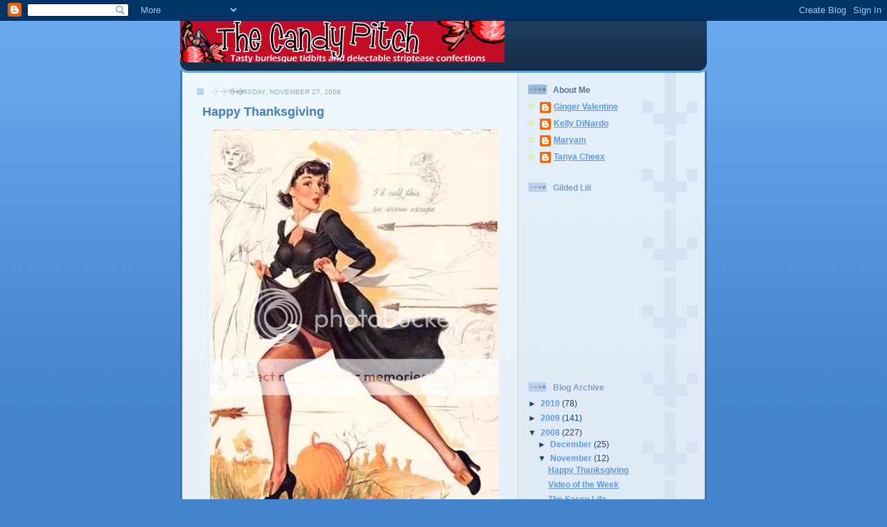

--- FILE ---
content_type: text/html; charset=UTF-8
request_url: https://thecandypitch.blogspot.com/2008/11/
body_size: 25598
content:
<!DOCTYPE html>
<html dir='ltr'>
<head>
<link href='https://www.blogger.com/static/v1/widgets/2944754296-widget_css_bundle.css' rel='stylesheet' type='text/css'/>
<meta content='text/html; charset=UTF-8' http-equiv='Content-Type'/>
<meta content='blogger' name='generator'/>
<link href='https://thecandypitch.blogspot.com/favicon.ico' rel='icon' type='image/x-icon'/>
<link href='http://thecandypitch.blogspot.com/2008/11/' rel='canonical'/>
<link rel="alternate" type="application/atom+xml" title="The Candy Pitch - Atom" href="https://thecandypitch.blogspot.com/feeds/posts/default" />
<link rel="alternate" type="application/rss+xml" title="The Candy Pitch - RSS" href="https://thecandypitch.blogspot.com/feeds/posts/default?alt=rss" />
<link rel="service.post" type="application/atom+xml" title="The Candy Pitch - Atom" href="https://www.blogger.com/feeds/5078765833344570131/posts/default" />
<!--Can't find substitution for tag [blog.ieCssRetrofitLinks]-->
<meta content='http://thecandypitch.blogspot.com/2008/11/' property='og:url'/>
<meta content='The Candy Pitch' property='og:title'/>
<meta content='Tasty Burlesque Tidbits and Delectable Striptease Confections' property='og:description'/>
<title>The Candy Pitch: November 2008</title>
<style id='page-skin-1' type='text/css'><!--
/*
-----------------------------------------------
Blogger Template Style
Name: 	  Thisaway (Blue)
Date:     29 Feb 2004
Updated by: Blogger Team
----------------------------------------------- */
/* global
----------------------------------------------- */
body {
margin: 0;
text-align: center;
min-width: 760px;
background: #4386ce url(https://resources.blogblog.com/blogblog/data/thisaway_blue/bg_body.gif) repeat-x left top;
color: #204063;
font-size: small;
}
blockquote {
margin: 0;
padding-top: 0;
padding-right: 10px;
padding-bottom: 0;
padding-left: 10px;
border-left: 6px solid #d8e7f78;
border-right: 6px solid #d8e7f7;
color: #477fba;
}
code {
color: #477fba;
}
hr {
display: none;
}
/* layout
----------------------------------------------- */
#outer-wrapper {
margin: 0 auto;
width: 760px;
text-align: left;
font: normal normal 100% Helvetica,Arial,Verdana,'Trebuchet MS', Sans-serif;
}
#header-wrapper {
padding-bottom: 15px;
background: url(https://resources.blogblog.com/blogblog/data/thisaway_blue/bg_header_bottom.gif) no-repeat left bottom;
}
#header {
background: #204063 url(https://resources.blogblog.com/blogblog/data/thisaway_blue/bg_header.gif) repeat-x left bottom;
}
#content-wrapper {
position: relative;
width: 760px;
background: #f7f0e9 url(https://resources.blogblog.com/blogblog/data/thisaway_blue/bg_main_wrapper.gif) repeat-y left top;
}
#main-wrapper {
display: inline; /* fixes a strange ie margin bug */
float: left;
margin-top: 0;
margin-right: 0;
margin-bottom: 0;
margin-left: 3px;
padding: 0;
width: 483px;
word-wrap: break-word; /* fix for long text breaking sidebar float in IE */
overflow: hidden;     /* fix for long non-text content breaking IE sidebar float */
}
#main {
padding-top: 22px;
padding-right: 8px;
padding-bottom: 0;
padding-left: 8px;
background: url(https://resources.blogblog.com/blogblog/data/thisaway_blue/bg_content.gif) repeat-x left top;
}
.post {
margin-top: 0;
margin-right: 8px;
margin-bottom: 14px;
margin-left: 21px;
padding: 0;
border-bottom: 3px solid #d8e7f7;
}
#comments {
margin-top: 0;
margin-right: 16px;
margin-bottom: 14px;
margin-left: 29px;
padding: 10px;
border: 1px solid #cedef0;
background-color: #e4ecf5;
}
#sidebar-wrapper {
display: inline; /* fixes a strange ie margin bug */
float: right;
margin-top: 0;
margin-right: 3px;
margin-bottom: 0;
margin-left: 0;
width: 269px;
color: #204063;
line-height: 1.4em;
font-size: 90%;
background: url(https://resources.blogblog.com/blogblog/data/thisaway_blue/bg_sidebar.gif) repeat-x left top;
word-wrap: break-word; /* fix for long text breaking sidebar float in IE */
overflow: hidden;     /* fix for long non-text content breaking IE sidebar float */
}
#sidebar {
padding-top: 7px;
padding-right: 11px;
padding-bottom: 0;
padding-left: 14px;
background: url(https://resources.blogblog.com/blogblog/data/thisaway_blue/bg_sidebar_arrow.gif) repeat-y 179px 0;
}
#sidebar .widget {
margin-bottom: 20px;
}
#footer-wrapper {
padding-top: 15px;
background: url(https://resources.blogblog.com/blogblog/data/thisaway_blue/bg_footer_top.gif) no-repeat left top;
clear: both;
}
#footer {
background: #152e49 url(https://resources.blogblog.com/blogblog/data/thisaway_blue/bg_footer.gif) repeat-x left top;
text-align: center;
min-height: 2em;
}
/* headings
----------------------------------------------- */
#header h1 {
margin: 0;
padding-top: 24px;
padding-right: 0;
padding-bottom: 0;
padding-left: 84px;
background: url(https://resources.blogblog.com/blogblog/data/thisaway_blue/icon_header_left.gif) no-repeat 16px 26px;
}
h2.date-header {
margin: 0;
padding-top: 0;
padding-right: 0;
padding-bottom: 0;
padding-left: 29px;
text-transform: uppercase;
color: #8facc8;
background: url(https://resources.blogblog.com/blogblog/data/thisaway_blue/icon_date.gif) no-repeat 13px 0;
font-size: 80%;
font-weight: normal;
}
.date-header span {
margin-top: 0;
margin-right: 0;
margin-bottom: 0;
margin-left: 5px;
padding-top: 0;
padding-right: 25px;
padding-bottom: 0;
padding-left: 25px;
background: url(https://resources.blogblog.com/blogblog/data/thisaway_blue/bg_date.gif) no-repeat left 0;
}
.sidebar h2 {
padding-top: 1px;
padding-right: 0;
padding-bottom: 0;
padding-left: 36px;
color: #809fbd;
background: url(https://resources.blogblog.com/blogblog/data/thisaway_blue/icon_sidebar_heading_left.gif) no-repeat left 45%;
font: normal bold 100% Helvetica,Arial,Verdana,'Trebuchet MS', Sans-serif;
}
.sidebar .Profile h2 {
color: #527595;
background: url(https://resources.blogblog.com/blogblog/data/thisaway_blue/icon_sidebar_profileheading_left.gif) no-repeat left 45%;
}
.post h3 {
margin-top: 13px;
margin-right: 0;
margin-bottom: 13px;
margin-left: 0;
padding: 0;
color: #477fba;
font-size: 140%;
}
.post h3 a, .post h3 a:visited {
color: #477fba;
}
#comments h4 {
margin-top: 0;
font-size: 120%;
}
/* text
----------------------------------------------- */
#header h1 {
color: #eef6fe;
font: normal bold 200% Helvetica,Arial,Verdana,'Trebuchet MS', Sans-serif;
}
#header .description {
margin: 0;
padding-top: 7px;
padding-right: 16px;
padding-bottom: 0;
padding-left: 84px;
color: #eef6fe;
font: normal normal 80% Helvetica,Arial,Verdana,'Trebuchet MS', Sans-serif;
}
.post-body p {
line-height: 1.4em;
/* Fix bug in IE5/Win with italics in posts */
margin: 0;
height: 1%;
overflow: visible;
}
.post-footer {
font-size: 80%;
color: #8facc8;
}
.uncustomized-post-template .post-footer {
text-align: right;
}
.uncustomized-post-template .post-footer .post-author,
.uncustomized-post-template .post-footer .post-timestamp {
display: block;
float: left;
text-align: left;
margin-right: 4px;
}
p.comment-author {
font-size: 83%;
}
.deleted-comment {
font-style:italic;
color:gray;
}
.comment-body p {
line-height: 1.4em;
}
.feed-links {
clear: both;
line-height: 2.5em;
margin-bottom: 0.5em;
margin-left: 29px;
}
#footer .widget {
margin: 0;
padding-top: 0;
padding-right: 0;
padding-bottom: 15px;
padding-left: 55px;
color: #fef6ee;
font-size: 90%;
line-height: 1.4em;
background: url(https://resources.blogblog.com/blogblog/data/thisaway_blue/icon_footer.gif) no-repeat 16px 0;
}
/* lists
----------------------------------------------- */
.post ul {
padding-left: 32px;
list-style-type: none;
line-height: 1.4em;
}
.post li {
padding-top: 0;
padding-right: 0;
padding-bottom: 4px;
padding-left: 17px;
background: url(https://resources.blogblog.com/blogblog/data/thisaway_blue/icon_list_item_left.gif) no-repeat left 3px;
}
#comments ul {
margin: 0;
padding: 0;
list-style-type: none;
}
#comments li {
padding-top: 0;
padding-right: 0;
padding-bottom: 1px;
padding-left: 17px;
background: url(https://resources.blogblog.com/blogblog/data/thisaway_blue/icon_comment.gif) no-repeat left 3px;
}
.sidebar ul {
padding: 0;
list-style-type: none;
line-height: 1.2em;
margin-left: 0;
}
.sidebar li {
padding-top: 0;
padding-right: 0;
padding-bottom: 4px;
padding-left: 17px;
background: url(https://resources.blogblog.com/blogblog/data/thisaway_blue/icon_list_item.gif) no-repeat left 3px;
}
#blog-pager-newer-link {
float: left;
margin-left: 29px;
}
#blog-pager-older-link {
float: right;
margin-right: 16px;
}
#blog-pager {
text-align: center;
}
/* links
----------------------------------------------- */
a {
color: #4386ce;
font-weight: bold;
}
a:hover {
color: #2462a5;
}
a.comment-link {
/* ie5.0/win doesn't apply padding to inline elements,
so we hide these two declarations from it */
background/* */:/**/url(https://resources.blogblog.com/blogblog/data/thisaway_blue/icon_comment.gif) no-repeat left 45%;
padding-left: 14px;
}
html>body a.comment-link {
/* respecified, for ie5/mac's benefit */
background: url(https://resources.blogblog.com/blogblog/data/thisaway_blue/icon_comment.gif) no-repeat left 45%;
padding-left: 14px;
}
.sidebar a {
color: #599be2;
}
.sidebar a:hover {
color: #3372b6;
}
#header h1 a {
color: #eef6fe;
text-decoration: none;
}
#header h1 a:hover {
color: #b4c7d9;
}
.post h3 a {
text-decoration: none;
}
a img {
border-width: 0;
}
.clear {
clear: both;
line-height: 0;
height: 0;
}
.profile-textblock {
clear: both;
margin-bottom: 10px;
margin-left: 0;
}
.profile-img {
float: left;
margin-top: 0;
margin-right: 5px;
margin-bottom: 5px;
margin-left: 0;
padding: 3px;
border: 1px solid #bdd4eb;
}
.profile-link {
padding-top: 0;
padding-right: 0;
padding-bottom: 0;
padding-left: 17px;
background: url(https://resources.blogblog.com/blogblog/data/thisaway_blue/icon_profile_left.gif) no-repeat left 0;
}
/** Page structure tweaks for layout editor wireframe */
body#layout #main,
body#layout #sidebar {
padding: 0;
}

--></style>
<link href='https://www.blogger.com/dyn-css/authorization.css?targetBlogID=5078765833344570131&amp;zx=d2d14d7f-2cad-413d-b867-00c0d5191c21' media='none' onload='if(media!=&#39;all&#39;)media=&#39;all&#39;' rel='stylesheet'/><noscript><link href='https://www.blogger.com/dyn-css/authorization.css?targetBlogID=5078765833344570131&amp;zx=d2d14d7f-2cad-413d-b867-00c0d5191c21' rel='stylesheet'/></noscript>
<meta name='google-adsense-platform-account' content='ca-host-pub-1556223355139109'/>
<meta name='google-adsense-platform-domain' content='blogspot.com'/>

</head>
<body>
<div class='navbar section' id='navbar'><div class='widget Navbar' data-version='1' id='Navbar1'><script type="text/javascript">
    function setAttributeOnload(object, attribute, val) {
      if(window.addEventListener) {
        window.addEventListener('load',
          function(){ object[attribute] = val; }, false);
      } else {
        window.attachEvent('onload', function(){ object[attribute] = val; });
      }
    }
  </script>
<div id="navbar-iframe-container"></div>
<script type="text/javascript" src="https://apis.google.com/js/platform.js"></script>
<script type="text/javascript">
      gapi.load("gapi.iframes:gapi.iframes.style.bubble", function() {
        if (gapi.iframes && gapi.iframes.getContext) {
          gapi.iframes.getContext().openChild({
              url: 'https://www.blogger.com/navbar/5078765833344570131?origin\x3dhttps://thecandypitch.blogspot.com',
              where: document.getElementById("navbar-iframe-container"),
              id: "navbar-iframe"
          });
        }
      });
    </script><script type="text/javascript">
(function() {
var script = document.createElement('script');
script.type = 'text/javascript';
script.src = '//pagead2.googlesyndication.com/pagead/js/google_top_exp.js';
var head = document.getElementsByTagName('head')[0];
if (head) {
head.appendChild(script);
}})();
</script>
</div></div>
<div id='outer-wrapper'><div id='wrap2'>
<!-- skip links for text browsers -->
<span id='skiplinks' style='display:none;'>
<a href='#main'>skip to main </a> |
      <a href='#sidebar'>skip to sidebar</a>
</span>
<div id='header-wrapper'>
<div class='header section' id='header'><div class='widget Header' data-version='1' id='Header1'>
<div id='header-inner'>
<a href='https://thecandypitch.blogspot.com/' style='display: block'>
<img alt='The Candy Pitch' height='60px; ' id='Header1_headerimg' src='https://blogger.googleusercontent.com/img/b/R29vZ2xl/AVvXsEjxelY1BrruRev5l8GeZcXMU2gi1HieqShHwbjqKM6JX96-NMsyUZoPdaiTQfjmcPBDPveFnIO8c2U72wqaNzx5_jiod_kOw7IFInbA6w4PXej59KFTKqQs6Ls_EadsOOTBMkbn58TG7LI/s1600-r/banner_horizontal.gif' style='display: block' width='468px; '/>
</a>
</div>
</div></div>
</div>
<div id='content-wrapper'>
<div id='crosscol-wrapper' style='text-align:center'>
<div class='crosscol no-items section' id='crosscol'></div>
</div>
<div id='main-wrapper'>
<div class='main section' id='main'><div class='widget Blog' data-version='1' id='Blog1'>
<div class='blog-posts hfeed'>

          <div class="date-outer">
        
<h2 class='date-header'><span>Thursday, November 27, 2008</span></h2>

          <div class="date-posts">
        
<div class='post-outer'>
<div class='post hentry uncustomized-post-template' itemprop='blogPost' itemscope='itemscope' itemtype='http://schema.org/BlogPosting'>
<meta content='http://i50.photobucket.com/albums/f328/dixierockits/Thanksgiving.jpg' itemprop='image_url'/>
<meta content='5078765833344570131' itemprop='blogId'/>
<meta content='3188472147437359647' itemprop='postId'/>
<a name='3188472147437359647'></a>
<h3 class='post-title entry-title' itemprop='name'>
<a href='https://thecandypitch.blogspot.com/2008/11/happy-thanksgiving.html'>Happy Thanksgiving</a>
</h3>
<div class='post-header'>
<div class='post-header-line-1'></div>
</div>
<div class='post-body entry-content' id='post-body-3188472147437359647' itemprop='description articleBody'>
<a href="http://i50.photobucket.com/albums/f328/dixierockits/Thanksgiving.jpg" onblur="try {parent.deselectBloggerImageGracefully();} catch(e) {}"><img alt="" border="0" src="https://lh3.googleusercontent.com/blogger_img_proxy/AEn0k_vvsjbW-EQOwTW7QBPOQCi8RozYtSnKQ00u1szbclT7p1gc44pTFi1PkGLVplG3Z8wXuMZbwTscFxlSLysoePdc7PNDxWfiGRrMOt7Y7uNyzqQDPbsX5BSXwlJzRwMkyPEZBge4FoCR=s0-d" style="display:block; margin:0px auto 10px; text-align:center;cursor:pointer; cursor:hand;width: 417px; height: 576px;"></a>
<div style='clear: both;'></div>
</div>
<div class='post-footer'>
<div class='post-footer-line post-footer-line-1'>
<span class='post-author vcard'>
Posted by
<span class='fn' itemprop='author' itemscope='itemscope' itemtype='http://schema.org/Person'>
<meta content='https://www.blogger.com/profile/10972738421940710191' itemprop='url'/>
<a class='g-profile' href='https://www.blogger.com/profile/10972738421940710191' rel='author' title='author profile'>
<span itemprop='name'>Kelly DiNardo</span>
</a>
</span>
</span>
<span class='post-timestamp'>
at
<meta content='http://thecandypitch.blogspot.com/2008/11/happy-thanksgiving.html' itemprop='url'/>
<a class='timestamp-link' href='https://thecandypitch.blogspot.com/2008/11/happy-thanksgiving.html' rel='bookmark' title='permanent link'><abbr class='published' itemprop='datePublished' title='2008-11-27T09:30:00-05:00'>9:30&#8239;AM</abbr></a>
</span>
<span class='post-comment-link'>
<a class='comment-link' href='https://www.blogger.com/comment/fullpage/post/5078765833344570131/3188472147437359647' onclick=''>
No comments:
  </a>
</span>
<span class='post-icons'>
<span class='item-action'>
<a href='https://www.blogger.com/email-post/5078765833344570131/3188472147437359647' title='Email Post'>
<img alt='' class='icon-action' height='13' src='https://resources.blogblog.com/img/icon18_email.gif' width='18'/>
</a>
</span>
<span class='item-control blog-admin pid-1526710422'>
<a href='https://www.blogger.com/post-edit.g?blogID=5078765833344570131&postID=3188472147437359647&from=pencil' title='Edit Post'>
<img alt='' class='icon-action' height='18' src='https://resources.blogblog.com/img/icon18_edit_allbkg.gif' width='18'/>
</a>
</span>
</span>
<div class='post-share-buttons goog-inline-block'>
</div>
</div>
<div class='post-footer-line post-footer-line-2'>
<span class='post-labels'>
</span>
</div>
<div class='post-footer-line post-footer-line-3'>
<span class='post-location'>
</span>
</div>
</div>
</div>
</div>

          </div></div>
        

          <div class="date-outer">
        
<h2 class='date-header'><span>Wednesday, November 26, 2008</span></h2>

          <div class="date-posts">
        
<div class='post-outer'>
<div class='post hentry uncustomized-post-template' itemprop='blogPost' itemscope='itemscope' itemtype='http://schema.org/BlogPosting'>
<meta content='5078765833344570131' itemprop='blogId'/>
<meta content='6211640680197066750' itemprop='postId'/>
<a name='6211640680197066750'></a>
<h3 class='post-title entry-title' itemprop='name'>
<a href='https://thecandypitch.blogspot.com/2008/11/video-of-week_26.html'>Video of the Week</a>
</h3>
<div class='post-header'>
<div class='post-header-line-1'></div>
</div>
<div class='post-body entry-content' id='post-body-6211640680197066750' itemprop='description articleBody'>
Ditch the stress about the over-indulgence of the holiday season and enjoy a heaping side of <b>Mika</b> and his fabulous burlesque-y background dancers.<br /><br /><div xmlns='http://www.youtube.com/watch?v=fhSG_Q8tKYY'><p><object height="350" width="425"><param value="//www.youtube.com/watch?v=fhSG_Q8tKYY" name="movie"><embed height="350" width="425" type="application/x-shockwave-flash" src="//youtube.com/v/fhSG_Q8tKYY"></object></p></div></embed>
<div style='clear: both;'></div>
</div>
<div class='post-footer'>
<div class='post-footer-line post-footer-line-1'>
<span class='post-author vcard'>
Posted by
<span class='fn' itemprop='author' itemscope='itemscope' itemtype='http://schema.org/Person'>
<meta content='https://www.blogger.com/profile/10972738421940710191' itemprop='url'/>
<a class='g-profile' href='https://www.blogger.com/profile/10972738421940710191' rel='author' title='author profile'>
<span itemprop='name'>Kelly DiNardo</span>
</a>
</span>
</span>
<span class='post-timestamp'>
at
<meta content='http://thecandypitch.blogspot.com/2008/11/video-of-week_26.html' itemprop='url'/>
<a class='timestamp-link' href='https://thecandypitch.blogspot.com/2008/11/video-of-week_26.html' rel='bookmark' title='permanent link'><abbr class='published' itemprop='datePublished' title='2008-11-26T09:30:00-05:00'>9:30&#8239;AM</abbr></a>
</span>
<span class='post-comment-link'>
<a class='comment-link' href='https://www.blogger.com/comment/fullpage/post/5078765833344570131/6211640680197066750' onclick=''>
No comments:
  </a>
</span>
<span class='post-icons'>
<span class='item-action'>
<a href='https://www.blogger.com/email-post/5078765833344570131/6211640680197066750' title='Email Post'>
<img alt='' class='icon-action' height='13' src='https://resources.blogblog.com/img/icon18_email.gif' width='18'/>
</a>
</span>
<span class='item-control blog-admin pid-1526710422'>
<a href='https://www.blogger.com/post-edit.g?blogID=5078765833344570131&postID=6211640680197066750&from=pencil' title='Edit Post'>
<img alt='' class='icon-action' height='18' src='https://resources.blogblog.com/img/icon18_edit_allbkg.gif' width='18'/>
</a>
</span>
</span>
<div class='post-share-buttons goog-inline-block'>
</div>
</div>
<div class='post-footer-line post-footer-line-2'>
<span class='post-labels'>
Labels:
<a href='https://thecandypitch.blogspot.com/search/label/Mika' rel='tag'>Mika</a>,
<a href='https://thecandypitch.blogspot.com/search/label/video' rel='tag'>video</a>
</span>
</div>
<div class='post-footer-line post-footer-line-3'>
<span class='post-location'>
</span>
</div>
</div>
</div>
</div>

          </div></div>
        

          <div class="date-outer">
        
<h2 class='date-header'><span>Tuesday, November 25, 2008</span></h2>

          <div class="date-posts">
        
<div class='post-outer'>
<div class='post hentry uncustomized-post-template' itemprop='blogPost' itemscope='itemscope' itemtype='http://schema.org/BlogPosting'>
<meta content='http://tbn0.google.com/hosted/images/c?q=0d6bd73be6f191a7_landing' itemprop='image_url'/>
<meta content='5078765833344570131' itemprop='blogId'/>
<meta content='4591938030430117485' itemprop='postId'/>
<a name='4591938030430117485'></a>
<h3 class='post-title entry-title' itemprop='name'>
<a href='https://thecandypitch.blogspot.com/2008/11/sassy-life.html'>The Sassy Life</a>
</h3>
<div class='post-header'>
<div class='post-header-line-1'></div>
</div>
<div class='post-body entry-content' id='post-body-4591938030430117485' itemprop='description articleBody'>
<b>Sparkly Devil</b> <a href="http://burlesquedaily.blogspot.com/2008/11/note-from-sparkly-devil.html" target="_Blank">reports</a> via <b>Jo Boobs</b> that <i>Life</i> magazine has published much of their photo archives on Google. Here's one shot of <b>Lili St. Cyr</b>.<br /><br /><a href="http://tbn0.google.com/hosted/images/c?q=0d6bd73be6f191a7_landing" onblur="try {parent.deselectBloggerImageGracefully();} catch(e) {}"><img alt="" border="0" src="https://lh3.googleusercontent.com/blogger_img_proxy/AEn0k_tYt-nZI1AlkN71-t32UqzwENsL96dL4VkxCx3inH31sqMFgmCnxUyiY2W5mFlh4Shkdm3QmbGAMIJCovfh3icxaWmoInJKzKwfg3Bgzet5U3pDc1jcd-WKFI3kDnDk_NloaYNe=s0-d" style="display:block; margin:0px auto 10px; text-align:center;cursor:pointer; cursor:hand;width: 463px; height: 600px;"></a>
<div style='clear: both;'></div>
</div>
<div class='post-footer'>
<div class='post-footer-line post-footer-line-1'>
<span class='post-author vcard'>
Posted by
<span class='fn' itemprop='author' itemscope='itemscope' itemtype='http://schema.org/Person'>
<meta content='https://www.blogger.com/profile/10972738421940710191' itemprop='url'/>
<a class='g-profile' href='https://www.blogger.com/profile/10972738421940710191' rel='author' title='author profile'>
<span itemprop='name'>Kelly DiNardo</span>
</a>
</span>
</span>
<span class='post-timestamp'>
at
<meta content='http://thecandypitch.blogspot.com/2008/11/sassy-life.html' itemprop='url'/>
<a class='timestamp-link' href='https://thecandypitch.blogspot.com/2008/11/sassy-life.html' rel='bookmark' title='permanent link'><abbr class='published' itemprop='datePublished' title='2008-11-25T10:00:00-05:00'>10:00&#8239;AM</abbr></a>
</span>
<span class='post-comment-link'>
<a class='comment-link' href='https://www.blogger.com/comment/fullpage/post/5078765833344570131/4591938030430117485' onclick=''>
No comments:
  </a>
</span>
<span class='post-icons'>
<span class='item-action'>
<a href='https://www.blogger.com/email-post/5078765833344570131/4591938030430117485' title='Email Post'>
<img alt='' class='icon-action' height='13' src='https://resources.blogblog.com/img/icon18_email.gif' width='18'/>
</a>
</span>
<span class='item-control blog-admin pid-1526710422'>
<a href='https://www.blogger.com/post-edit.g?blogID=5078765833344570131&postID=4591938030430117485&from=pencil' title='Edit Post'>
<img alt='' class='icon-action' height='18' src='https://resources.blogblog.com/img/icon18_edit_allbkg.gif' width='18'/>
</a>
</span>
</span>
<div class='post-share-buttons goog-inline-block'>
</div>
</div>
<div class='post-footer-line post-footer-line-2'>
<span class='post-labels'>
Labels:
<a href='https://thecandypitch.blogspot.com/search/label/Jo%20Boobs' rel='tag'>Jo Boobs</a>,
<a href='https://thecandypitch.blogspot.com/search/label/Lili%20St.%20Cyr' rel='tag'>Lili St. Cyr</a>,
<a href='https://thecandypitch.blogspot.com/search/label/Sparkly%20Devil' rel='tag'>Sparkly Devil</a>
</span>
</div>
<div class='post-footer-line post-footer-line-3'>
<span class='post-location'>
</span>
</div>
</div>
</div>
</div>

          </div></div>
        

          <div class="date-outer">
        
<h2 class='date-header'><span>Monday, November 24, 2008</span></h2>

          <div class="date-posts">
        
<div class='post-outer'>
<div class='post hentry uncustomized-post-template' itemprop='blogPost' itemscope='itemscope' itemtype='http://schema.org/BlogPosting'>
<meta content='http://farm3.static.flickr.com/2169/2049733641_317d189855.jpg?v=0' itemprop='image_url'/>
<meta content='5078765833344570131' itemprop='blogId'/>
<meta content='5619760750225276711' itemprop='postId'/>
<a name='5619760750225276711'></a>
<h3 class='post-title entry-title' itemprop='name'>
<a href='https://thecandypitch.blogspot.com/2008/11/all-news-thats-fit-to-strip_24.html'>All The News That's Fit To Strip</a>
</h3>
<div class='post-header'>
<div class='post-header-line-1'></div>
</div>
<div class='post-body entry-content' id='post-body-5619760750225276711' itemprop='description articleBody'>
<a href="http://farm3.static.flickr.com/2169/2049733641_317d189855.jpg?v=0" onblur="try {parent.deselectBloggerImageGracefully();} catch(e) {}"><img alt="" border="0" src="https://lh3.googleusercontent.com/blogger_img_proxy/AEn0k_uB5U4d1cLgNvroO4NzSiQQ9eg1rfaMGrTgsFCZjNbVHOIJZLk4oZU2LZx38ifMEHFVHwV50nTUGioYdDOey1fnkuVqQgRyTVtzmVJSrPdRf2KDxXyi9thD_t3rYLPYXTBh65Wv=s0-d" style="float:left; margin:0 10px 10px 0;cursor:pointer; cursor:hand;width: 500px; height: 295px;"></a><b>Foxy Veronica's Peach Pies</b> draws from the style and substance of the old-school striptease shows, then add some thoroughly modern cheese: '50s beach-bunny flicks, swingin' '60s mod movies, '70s sitcoms and '80s music videos, topped off with high kicks and pasties. There's even a heaping of the shock-and-giggle comedy of <i>South Park</i> and <i>Family Guy</i>. <i>Isthmus</i> recently <a href="http://www.isthmus.com/isthmus/article.php?article=24384" target="_blank">spoke</a> with the group's ringleader, Foxy Veronica about how Peach Pies are made and what goes into producing an over-the-top performance nearly every week.<br /><br />In other news ...<br /><br />In his new <a href="http://www.canada.com/ottawacitizen/news/story.html?id=9d57b0a1-d8b9-465c-b4d3-96a44a385f53" target="_blank">memoirs,</a>, <b>Christopher Plummer</b> -- also known as Captain Von Trapp -- dishes on his tawdry side, which includes fond memories of <b>Lili St. Cyr</b>.<br /><br /><b>The Pussycat Dolls</b> -- the burlesque troupe, not the pop group -- <a href="http://www.latimes.com/theguide/bars-and-clubs/la-ca-night23-2008nov23,0,586446.story" target="_blank">shimmies</a> into The Viper Room.<br /><br /><i>Star Trek</i> <a href="http://trekweb.com/articles/2008/11/20/Chris-Pine-Says-Star-Trek-is-Going-to-be-Sexed-Up-for-a-New-Generationnbspof-Fansnbsp.shtml" target="_blank">blasts</a> off with a <a href="http://www.eonline.com/uberblog/marc_malkin/b69612_star_trek_sex_secrets_from_new_capt_kirk.html" target="_blank">striptease</a>.<br /><br />Kitty, the head of the Welsh burlesque entertainment agency Kitty&#8217;s Dolls, also supplies dancers with their de rigeur curve-hugging uniform -- the <a href="http://www.walesonline.co.uk/showbiz-and-lifestyle/features/2008/11/23/squeeze-up-with-welsh-corseteer-91466-22318551/" target="_blank">corset</a>.<br /><br /><b>Georgina Baillie</b>, the dancer in the center of the 'Sachsgate' scandal, <a href="http://www.monstersandcritics.com/people/features/article_1444578.php/In_photos_Georgina_Baillie_performs_at_Erotica_2008" target="_blank">performs</a> at Erotica 2008 with burlesque group Satanic Sluts.<br /><br />La Clique, a burlesque-inspired cabaret, <a href="http://www.hostelbookers.com/info/news/18886917" target="_blank">extended</a> its run in London through April 2009.<br /><br />More <a href="http://gawker.com/5097373/burlesque-club-drowing-in-nastiness" target="_Blank">dirt</a> on The Box.
<div style='clear: both;'></div>
</div>
<div class='post-footer'>
<div class='post-footer-line post-footer-line-1'>
<span class='post-author vcard'>
Posted by
<span class='fn' itemprop='author' itemscope='itemscope' itemtype='http://schema.org/Person'>
<meta content='https://www.blogger.com/profile/10972738421940710191' itemprop='url'/>
<a class='g-profile' href='https://www.blogger.com/profile/10972738421940710191' rel='author' title='author profile'>
<span itemprop='name'>Kelly DiNardo</span>
</a>
</span>
</span>
<span class='post-timestamp'>
at
<meta content='http://thecandypitch.blogspot.com/2008/11/all-news-thats-fit-to-strip_24.html' itemprop='url'/>
<a class='timestamp-link' href='https://thecandypitch.blogspot.com/2008/11/all-news-thats-fit-to-strip_24.html' rel='bookmark' title='permanent link'><abbr class='published' itemprop='datePublished' title='2008-11-24T09:38:00-05:00'>9:38&#8239;AM</abbr></a>
</span>
<span class='post-comment-link'>
<a class='comment-link' href='https://www.blogger.com/comment/fullpage/post/5078765833344570131/5619760750225276711' onclick=''>
No comments:
  </a>
</span>
<span class='post-icons'>
<span class='item-action'>
<a href='https://www.blogger.com/email-post/5078765833344570131/5619760750225276711' title='Email Post'>
<img alt='' class='icon-action' height='13' src='https://resources.blogblog.com/img/icon18_email.gif' width='18'/>
</a>
</span>
<span class='item-control blog-admin pid-1526710422'>
<a href='https://www.blogger.com/post-edit.g?blogID=5078765833344570131&postID=5619760750225276711&from=pencil' title='Edit Post'>
<img alt='' class='icon-action' height='18' src='https://resources.blogblog.com/img/icon18_edit_allbkg.gif' width='18'/>
</a>
</span>
</span>
<div class='post-share-buttons goog-inline-block'>
</div>
</div>
<div class='post-footer-line post-footer-line-2'>
<span class='post-labels'>
</span>
</div>
<div class='post-footer-line post-footer-line-3'>
<span class='post-location'>
</span>
</div>
</div>
</div>
</div>

          </div></div>
        

          <div class="date-outer">
        
<h2 class='date-header'><span>Friday, November 21, 2008</span></h2>

          <div class="date-posts">
        
<div class='post-outer'>
<div class='post hentry uncustomized-post-template' itemprop='blogPost' itemscope='itemscope' itemtype='http://schema.org/BlogPosting'>
<meta content='https://blogger.googleusercontent.com/img/b/R29vZ2xl/AVvXsEi-RUEtmtx9FahYaXNty8Y-IGuFlvd9pRJ7uWkw08NDeRuzByadnzTyS_cq42wk7y8ZUPK3V7vS6-rOF-cQzpX8wTCFmpQdqg3SFyq2RMZ-FAbdnpfKrhyphenhyphenqAyF-gdMM5DrMqMrMCuzTB0c/s200/rosie-2.jpg' itemprop='image_url'/>
<meta content='5078765833344570131' itemprop='blogId'/>
<meta content='186347905690787551' itemprop='postId'/>
<a name='186347905690787551'></a>
<h3 class='post-title entry-title' itemprop='name'>
<a href='https://thecandypitch.blogspot.com/2008/11/candy-gram-miss-rosie-bitts.html'>The Candy Gram: Miss Rosie Bitts</a>
</h3>
<div class='post-header'>
<div class='post-header-line-1'></div>
</div>
<div class='post-body entry-content' id='post-body-186347905690787551' itemprop='description articleBody'>
<a href="https://blogger.googleusercontent.com/img/b/R29vZ2xl/AVvXsEi-RUEtmtx9FahYaXNty8Y-IGuFlvd9pRJ7uWkw08NDeRuzByadnzTyS_cq42wk7y8ZUPK3V7vS6-rOF-cQzpX8wTCFmpQdqg3SFyq2RMZ-FAbdnpfKrhyphenhyphenqAyF-gdMM5DrMqMrMCuzTB0c/s1600-h/rosie-2.jpg" onblur="try {parent.deselectBloggerImageGracefully();} catch(e) {}"><img alt="" border="0" id="BLOGGER_PHOTO_ID_5271163521871243666" src="https://blogger.googleusercontent.com/img/b/R29vZ2xl/AVvXsEi-RUEtmtx9FahYaXNty8Y-IGuFlvd9pRJ7uWkw08NDeRuzByadnzTyS_cq42wk7y8ZUPK3V7vS6-rOF-cQzpX8wTCFmpQdqg3SFyq2RMZ-FAbdnpfKrhyphenhyphenqAyF-gdMM5DrMqMrMCuzTB0c/s200/rosie-2.jpg" style="float:left; margin:0 10px 10px 0;cursor:pointer; cursor:hand;width: 200px; height: 124px;" /></a>In our ongoing Q&A series --"The Candy Gram"-- we ask the same quirky questions of burlesque's various performers. If you want to be added to the mix, drop us a line at kellydinardo AT gmail DOT com. Today, say hello to <b><a href="http://www.missrosiebitts.com/" target="_blank">Miss Rosie Bitts</b></a>.<br /><br /><b>What is your hometown?</b><br />Thunder Bay Ontario, eh! Although I have lived on Vancouver Island for the last 16 years.<br /><br /><b>How long have you been interested in burlesque/performing?</b><br />I have been a performer for most of my life. I have always wanted to be an actress and starred in my first play when I was eight years old. I became interested in burlesque about five years ago and love how burlesque combines my passion for dance, music, theater and old time glamor! <br /><br /><b>How many pairs of pasties do you own?</b> <br />Lots!!!!  But I love my Twirly Girls and my Cheesecake pasties the best!<br /><br /><b>What are your three favorite songs to perform to?</b> <br /><i>Fujiyama Mama</i> by Wanda Jackson, <i>Glory Box</i> by Portis Head and <i>Don't Leave Me this Way</i> by Thelma Houston.<br /><br /><b>What three items could you not live without as a performer?</b><br />False eyelashes!!!!! Red lipstick and my safety thong.<br /><br /><b>Who had the biggest influence on your career?</b><br />Gosh, there are so many great performers that I have been influenced by. Miss Indigo Blue and Jo Boobs have both been incredibly giving of their knowledge. I had the great joy of talking with a number of Burlesque Legends at MEW 2008 and that has had a huge influence on the direction I am now taking my career. And I so admire the work of Little Brooklyn, Immodesty Blaize, Catherine D'lish and Michelle L'Amour. <br /><br /><b>Who is your favorite burly queen?</b><br />I have a huge crush on Immodesty Blaize, who is riveting!!! But my overall favorite Burly Queen would have to be Zorita. She had such creative flair and seemed like a truly kick-ass woman!<br /><br /><b>What is your favourite item of clothing?</b><br />My Red PVC Corset.<br /><br /><b>What&#8217;s the last movie you saw?</b><br /><i>Hell Boy 2</i> in my hotel room in Vancouver during a weekend of Burlesque Fun! <br /><br /><b>What&#8217;s on your must-see-TV list?</b><br />I don't actually watch TV, but I have been known to rent <i>Dexter</i> on DVD.<br /><br /><b>What book is on your nightstand?</b><br /><i>Brave New World</i> by Aldous Huxley<br /><br /><b>If you could go anywhere for vacation, where would you go?</b><br />Somewhere warm, quiet and tropical where people are dressed in very little clothing!  <br /><br /><b>If you could have any superpower, which one would you want? Why?</b><br />I would have the super power of Reality Warping -- the ability to change or manipulate reality -- because it sounds like it could really come in handy. Although I'm sure if you ask my husband he would say that Reality Warping would be a redundant Super Power for me.<br /><br />Satisfy your appetite for more Candy Grams: <a href="http://thecandypitch.blogspot.com/2008/10/candy-gram-sahara-dunes.html">Sahara Dunes</a>, <a href="http://thecandypitch.blogspot.com/2008/10/candy-gram-mimi-rockafellar.html">Mimi Rockafellar</a>, <a href="http://thecandypitch.blogspot.com/2008/09/candy-gram-baby-lestrange.html">Baby Le Strange</a>, <a href="http://thecandypitch.blogspot.com/2008/09/candy-gram-rose-darling.html">Rose Darling</a>, <a href="http://thecandypitch.blogspot.com/2008/09/candy-gram-satans-angel.html">Satan's Angel</a>, <a href="http://thecandypitch.blogspot.com/2008/08/candy-gram-ophelia-flame.html">Ophelia Flame</a>, <a href="http://thecandypitch.blogspot.com/2008/08/candy-gram-panache-la-plume.html">Panache La Plume</a>, <a href="http://thecandypitch.blogspot.com/2008/08/candy-gram-ginger-valentine.html">Ginger Valentine</a>, <a href="http://thecandypitch.blogspot.com/2008/08/candy-gram-madame-rosebud.html">Madame Rosebud</a>, <a href="http://thecandypitch.blogspot.com/2008/07/candy-gram-little-brooklyn.html">Little Brooklyn</a>, <a href="http://thecandypitch.blogspot.com/2008/07/candy-gram-victoria-vengeance.html">Victoria Veneance</a>, <a href="http://thecandypitch.blogspot.com/2008/07/candy-gram-sauci-calla-horra.html">Sauci Calla Horra</a>, <a href="http://thecandypitch.blogspot.com/2008/06/candy-gram-penny-starr-jr.html">Penny Starr Jr.</a>, <a href="http://thecandypitch.blogspot.com/2008/06/candy-gram-gemma-parker.html">Gemma Parker</a>, <a href="http://thecandypitch.blogspot.com/2008/06/candy-gram-darla-devine.html">Darla DeVine</a>, <a href="http://thecandypitch.blogspot.com/2008/06/candy-gram-sparkly-devil.html">Sparkly Devil</a>, <a href="http://thecandypitch.blogspot.com/2008/06/candy-gram-vivienne-vavoom.html">Vivienne VaVoom</a>, <a href="http://thecandypitch.blogspot.com/2008/06/candy-gram-lux-lacroix.html">Lux LaCroix</a>, <a href="http://thecandypitch.blogspot.com/2008/05/candy-gram-charlotte-la-belle-araignee.html">Charlotte La Belle Araignee</a>, <a href="http://thecandypitch.blogspot.com/2008/05/candy-gram-bunny-love.html">Bunny Love</a>, <a href="http://thecandypitch.blogspot.com/2008/05/candy-gram-amber-topaz.html">Amber Topaz</a>, <a href="http://thecandypitch.blogspot.com/2008/05/candy-gram-amelie-soleil.html">Amelie Soleil</a>, <a href="http://thecandypitch.blogspot.com/2008/04/candy-gram-red-hot-annie.html">Red Hot Annie</a>, <a href="http://thecandypitch.blogspot.com/2008/04/candy-gram-honeylulu.html">HoneyLu</a>, <a href="http://thecandypitch.blogspot.com/2008/04/candy-gram-kimberlee-rose.html">Kimberlee Rose</a>, <a href="http://thecandypitch.blogspot.com/2008/03/candy-gram-vicky-butterfly.html">Vicky Butterfly</a>, <a href="http://thecandypitch.blogspot.com/2008/03/candy-gram-dominique-immora.html">Dominique Immora</a>, <a href="http://thecandypitch.blogspot.com/2008/03/candy-gram-yasmine-vine.html">Yasmine Vine</a>, <a href="http://thecandypitch.blogspot.com/2008/02/candy-gram-cherry-bomb.html">Cherry Bomb</a>, <a href="http://thecandypitch.blogspot.com/2008/02/candy-gram-millie-dollar.html">Millie Dollar</a>, <a href="http://thecandypitch.blogspot.com/2008/02/candy-gram-joanie-gyoza.html">Joanie Gyoza</a>, <a href="http://thecandypitch.blogspot.com/2008/02/candy-gram-bonbon-vivant.html">Bonbon Vivant</a>, <a href="http://thecandypitch.blogspot.com/2008/02/candy-gram-lola-martinet.html">Lola Martinet</a>, <a href="http://thecandypitch.blogspot.com/2008/01/candy-gram-frankie-boudoir.html">Frankie Boudoir</a>, <a href="http://thecandypitch.blogspot.com/2008/01/candy-gram-vixen-violette.html">Vixen Violette</a>, <a href="http://thecandypitch.blogspot.com/2008/01/candy-gram-ravenna-black.html">Ravenna Black</a>,  <a href="http://thecandypitch.blogspot.com/2007/12/candy-gram-veronica-lashe.html">Veronica Lashe</a>, <a href="http://thecandypitch.blogspot.com/2007/12/candy-gram-amber-ray.html">Amber Ray</a>, <a href="http://thecandypitch.blogspot.com/2007/11/candy-gram-beatrix-von-bourbon.html">Beatrix von Bourbon</a>, <a href="http://thecandypitch.blogspot.com/2007/11/candy-gram-angie-pontani.html">Angie Pontani</a>, <a href="http://thecandypitch.blogspot.com/2007/11/candy-gram-tanya-cheex.html"> Tanya Cheex</a>, <a href="http://thecandypitch.blogspot.com/2007/10/candy-gram-bloody-belle.html">Bloody Belle</a>, <a href="http://thecandypitch.blogspot.com/2007/10/candy-gram-clams-casino.html">Clams Casino</a>, <a href="http://thecandypitch.blogspot.com/2007/10/candy-gram-trixie-little.html">Trixie Little</a>, <a href="http://thecandypitch.blogspot.com/2007/09/candy-gram-michelle-lamour.html">Michelle L'Amour</a>, <a href="http://thecandypitch.blogspot.com/2007/09/candy-gram-margaret-cho.html">Margaret Cho</a>, <a href="http://thecandypitch.blogspot.com/2007/09/candy-gram-miss-dirty-martini.html">Miss Dirty Martini</a>, <a href="http://thecandypitch.blogspot.com/2007/09/candy-gram-princess-farhana.html">Princess Farhana</a>, <a href="http://thecandypitch.blogspot.com/2007/08/candy-gram-miss-delirium-tremens.html">Miss Delirium Tremens</a>, <a href="http://thecandypitch.blogspot.com/2007/08/candy-gram-paris-green.html">Paris Green</a>, <a href="http://thecandypitch.blogspot.com/2007/08/candy-gram-jo-boobs.html">Jo Boobs</a>, <a href="http://thecandypitch.blogspot.com/2007/08/candy-gram-jack-midnight.html">Jack Midnight</a>, <a href="http://thecandypitch.blogspot.com/2007/07/candy-gram-heidi-von-haught.html">Heidi Von Haught</a>, <a href="http://thecandypitch.blogspot.com/2007/07/candy-gram-diamond-minx.html">Diamond Minx</a>, <a href="http://thecandypitch.blogspot.com/2007/07/candy-gram-titillation-twins.html">The Titillation Twins</a>, <a href="http://thecandypitch.blogspot.com/2007/07/candy-gram-scratch.html">Scratch</a>, <a href="http://thecandypitch.blogspot.com/2007/06/candy-gram-creamy-stevens.html">Creamy Stevens</a> and <a href="http://thecandypitch.blogspot.com/2007/06/candy-gram-gina-louise.html">Gina Louise</a>.
<div style='clear: both;'></div>
</div>
<div class='post-footer'>
<div class='post-footer-line post-footer-line-1'>
<span class='post-author vcard'>
Posted by
<span class='fn' itemprop='author' itemscope='itemscope' itemtype='http://schema.org/Person'>
<meta content='https://www.blogger.com/profile/10972738421940710191' itemprop='url'/>
<a class='g-profile' href='https://www.blogger.com/profile/10972738421940710191' rel='author' title='author profile'>
<span itemprop='name'>Kelly DiNardo</span>
</a>
</span>
</span>
<span class='post-timestamp'>
at
<meta content='http://thecandypitch.blogspot.com/2008/11/candy-gram-miss-rosie-bitts.html' itemprop='url'/>
<a class='timestamp-link' href='https://thecandypitch.blogspot.com/2008/11/candy-gram-miss-rosie-bitts.html' rel='bookmark' title='permanent link'><abbr class='published' itemprop='datePublished' title='2008-11-21T12:08:00-05:00'>12:08&#8239;PM</abbr></a>
</span>
<span class='post-comment-link'>
<a class='comment-link' href='https://www.blogger.com/comment/fullpage/post/5078765833344570131/186347905690787551' onclick=''>
No comments:
  </a>
</span>
<span class='post-icons'>
<span class='item-action'>
<a href='https://www.blogger.com/email-post/5078765833344570131/186347905690787551' title='Email Post'>
<img alt='' class='icon-action' height='13' src='https://resources.blogblog.com/img/icon18_email.gif' width='18'/>
</a>
</span>
<span class='item-control blog-admin pid-1526710422'>
<a href='https://www.blogger.com/post-edit.g?blogID=5078765833344570131&postID=186347905690787551&from=pencil' title='Edit Post'>
<img alt='' class='icon-action' height='18' src='https://resources.blogblog.com/img/icon18_edit_allbkg.gif' width='18'/>
</a>
</span>
</span>
<div class='post-share-buttons goog-inline-block'>
</div>
</div>
<div class='post-footer-line post-footer-line-2'>
<span class='post-labels'>
Labels:
<a href='https://thecandypitch.blogspot.com/search/label/candy%20gram' rel='tag'>candy gram</a>,
<a href='https://thecandypitch.blogspot.com/search/label/Rosie%20Bitts' rel='tag'>Rosie Bitts</a>
</span>
</div>
<div class='post-footer-line post-footer-line-3'>
<span class='post-location'>
</span>
</div>
</div>
</div>
</div>

          </div></div>
        

          <div class="date-outer">
        
<h2 class='date-header'><span>Sunday, November 16, 2008</span></h2>

          <div class="date-posts">
        
<div class='post-outer'>
<div class='post hentry uncustomized-post-template' itemprop='blogPost' itemscope='itemscope' itemtype='http://schema.org/BlogPosting'>
<meta content='http://i.dailymail.co.uk/i/pix/2008/11/13/article-1084782-0231FE8F000005DC-416_306x511.jpg' itemprop='image_url'/>
<meta content='5078765833344570131' itemprop='blogId'/>
<meta content='8400601338607823730' itemprop='postId'/>
<a name='8400601338607823730'></a>
<h3 class='post-title entry-title' itemprop='name'>
<a href='https://thecandypitch.blogspot.com/2008/11/all-news-thats-fit-to-strip.html'>All The News That's Fit To Strip</a>
</h3>
<div class='post-header'>
<div class='post-header-line-1'></div>
</div>
<div class='post-body entry-content' id='post-body-8400601338607823730' itemprop='description articleBody'>
<a href="http://i.dailymail.co.uk/i/pix/2008/11/13/article-1084782-0231FE8F000005DC-416_306x511.jpg" onblur="try {parent.deselectBloggerImageGracefully();} catch(e) {}"><img alt="" border="0" src="https://lh3.googleusercontent.com/blogger_img_proxy/AEn0k_sdrW9nBRIJFc9gsgTJoYZdYxZNz_sn8eMAMVXM0hSb7e-0M64YQ5SJF_eawXviqgRlgQgBx0lWqq7kF4_tRjZteBRGwgQNX0F30rZBqUpHAM5c67MmNw2ps8DDltW4T0t7EvK2GgpzueFlaXrViwefrs0lKE8pOszzmqir=s0-d" style="float:left; margin:0 10px 10px 0;cursor:pointer; cursor:hand;width: 306px; height: 511px;"></a><i>The Daily Mail</i> introduces readers to the new queens of burlesque, <b>Chrys Columbine</b>, <b>Camille O&#8217;Sullivan</b>, <b>Roxy Velvet</b>, <b>Ivy Paige</b> and <b>Miss Behave</b>. <br /><br />"Much of the appeal of the burlesque world is the way the women used to dress in eras such as the 1950s," says Chrys Columbine, left,. "Women today dress in a much more relaxed fashion &#8211; in jeans and tracksuits &#8211; but I&#8217;ve always been drawn to older, glamorous stars such as Bettie Page. I love the effort they put into looking good."<br /><br />Find out what draws the other women to burlesque <a href="http://www.dailymail.co.uk/you/article-1084782/Get-ready-high-tease-new-queens-burlesque.html" target="_blank">here</a>.<br /><br />In other news ...<br /><br /><i>A Wink and a Smile</i> steals the show at the Olympian <a href="http://www.theolympian.com/nightlife/story/660436.html" target="_blank">film festival</a>.<br /><br /><i>X-Rated!: The Power of Mythic Symbolism in Popular Culture</i> tries to answer the <a href="http://www.thestar.com/sciencetech/Ideas/article/537757" target="_blank">question</a>: "If pop culture is so crass and vulgar, why hasn't it disappeared? Is it because we secretly love vulgarity?"<br /><br />Cointreau will launch a new burlesque-inspired <a href="http://theshout.com.au/2008/11/17/article/JHPLECUPAI.html" target="_blank">cocktail</a> at an exclusive event this Wednesday.<br /><br />If you're in Los Angeles, <a href="http://www.nbclosangeles.com/around_town/nightlife/Bump-Left-Grind-Right-Or-Bump-Right-Grind-Left.html" target="_blank">catch</a> <b>Dita Von Teese</b>, <b>Ava Garter</b> and <b>Liz Goldwyn</b> tonight at the Los Angeles County Museum of Art.
<div style='clear: both;'></div>
</div>
<div class='post-footer'>
<div class='post-footer-line post-footer-line-1'>
<span class='post-author vcard'>
Posted by
<span class='fn' itemprop='author' itemscope='itemscope' itemtype='http://schema.org/Person'>
<meta content='https://www.blogger.com/profile/10972738421940710191' itemprop='url'/>
<a class='g-profile' href='https://www.blogger.com/profile/10972738421940710191' rel='author' title='author profile'>
<span itemprop='name'>Kelly DiNardo</span>
</a>
</span>
</span>
<span class='post-timestamp'>
at
<meta content='http://thecandypitch.blogspot.com/2008/11/all-news-thats-fit-to-strip.html' itemprop='url'/>
<a class='timestamp-link' href='https://thecandypitch.blogspot.com/2008/11/all-news-thats-fit-to-strip.html' rel='bookmark' title='permanent link'><abbr class='published' itemprop='datePublished' title='2008-11-16T17:28:00-05:00'>5:28&#8239;PM</abbr></a>
</span>
<span class='post-comment-link'>
<a class='comment-link' href='https://www.blogger.com/comment/fullpage/post/5078765833344570131/8400601338607823730' onclick=''>
No comments:
  </a>
</span>
<span class='post-icons'>
<span class='item-action'>
<a href='https://www.blogger.com/email-post/5078765833344570131/8400601338607823730' title='Email Post'>
<img alt='' class='icon-action' height='13' src='https://resources.blogblog.com/img/icon18_email.gif' width='18'/>
</a>
</span>
<span class='item-control blog-admin pid-1526710422'>
<a href='https://www.blogger.com/post-edit.g?blogID=5078765833344570131&postID=8400601338607823730&from=pencil' title='Edit Post'>
<img alt='' class='icon-action' height='18' src='https://resources.blogblog.com/img/icon18_edit_allbkg.gif' width='18'/>
</a>
</span>
</span>
<div class='post-share-buttons goog-inline-block'>
</div>
</div>
<div class='post-footer-line post-footer-line-2'>
<span class='post-labels'>
Labels:
<a href='https://thecandypitch.blogspot.com/search/label/A%20Wink%20And%20A%20Smile' rel='tag'>A Wink And A Smile</a>,
<a href='https://thecandypitch.blogspot.com/search/label/Chrys%20Columbine' rel='tag'>Chrys Columbine</a>,
<a href='https://thecandypitch.blogspot.com/search/label/dita%20von%20teese' rel='tag'>dita von teese</a>
</span>
</div>
<div class='post-footer-line post-footer-line-3'>
<span class='post-location'>
</span>
</div>
</div>
</div>
</div>

          </div></div>
        

          <div class="date-outer">
        
<h2 class='date-header'><span>Thursday, November 13, 2008</span></h2>

          <div class="date-posts">
        
<div class='post-outer'>
<div class='post hentry uncustomized-post-template' itemprop='blogPost' itemscope='itemscope' itemtype='http://schema.org/BlogPosting'>
<meta content='https://blogger.googleusercontent.com/img/b/R29vZ2xl/AVvXsEgb7PuIinV0oN2W6x7s-JaEcF9W9wfS2MnHgR6QGVjHXA1NWc6TbaWeM4wyJqfLBvIlgZPEXJu-C9KpXooZ0IaOpWYpoko7QM8pZwqkutDN9JIQtG1ZIh3GVnHj3hAz4cBoQRr5Us6NRa0/s200/amberray4.jpg' itemprop='image_url'/>
<meta content='5078765833344570131' itemprop='blogId'/>
<meta content='41506466114575479' itemprop='postId'/>
<a name='41506466114575479'></a>
<h3 class='post-title entry-title' itemprop='name'>
<a href='https://thecandypitch.blogspot.com/2008/11/behind-garter-belt.html'>Behind The Garter Belt</a>
</h3>
<div class='post-header'>
<div class='post-header-line-1'></div>
</div>
<div class='post-body entry-content' id='post-body-41506466114575479' itemprop='description articleBody'>
<a href="https://blogger.googleusercontent.com/img/b/R29vZ2xl/AVvXsEgb7PuIinV0oN2W6x7s-JaEcF9W9wfS2MnHgR6QGVjHXA1NWc6TbaWeM4wyJqfLBvIlgZPEXJu-C9KpXooZ0IaOpWYpoko7QM8pZwqkutDN9JIQtG1ZIh3GVnHj3hAz4cBoQRr5Us6NRa0/s1600-h/amberray4.jpg" onblur="try {parent.deselectBloggerImageGracefully();} catch(e) {}"><img alt="" border="0" id="BLOGGER_PHOTO_ID_5268029558317904114" src="https://blogger.googleusercontent.com/img/b/R29vZ2xl/AVvXsEgb7PuIinV0oN2W6x7s-JaEcF9W9wfS2MnHgR6QGVjHXA1NWc6TbaWeM4wyJqfLBvIlgZPEXJu-C9KpXooZ0IaOpWYpoko7QM8pZwqkutDN9JIQtG1ZIh3GVnHj3hAz4cBoQRr5Us6NRa0/s200/amberray4.jpg" style="float:left; margin:0 10px 10px 0;cursor:pointer; cursor:hand;width: 134px; height: 200px;" /></a>Today's guest post is brought to you by <b>Tanya Cheex</b>.<br /><br /><b>Amber Ray</b> hooked me when I first caught her dazzling Goldfish act back in 2005 at the last Mojave Desert Miss Exotic World pageant. She is also well-known for her original and glamorous custom-made costumes. She won The Golden Pastie Award for "Best Dressed" at the New York Burlesque and those who have had the privilege of seeing her light up a stage know it was well deserved. I took some time to ask New York's high priestess of costuming a few questions:<br /><br /><b>What is the importance of costuming to the burlesque performance? Do you come up with the act or the costume first?</b><br /><br />Costuming in any stage performance is the visual key. It's very important, in my opinion, to create an immediately dazzling relationship with the audience.  There is so much power in what we wear. The colors and shapes, when layered properly, can really affect someone's first impression of your performance and set the tone for their excitement. It can hypnotize.<br /><br />My inspiration comes from all places.  It could be a color, a song, a piece of an outfit, a picture. Mostly the idea for the act or character comes first but sometimes I get a piece of a costume or a vision of a costume and start creating an outfit. If the costume inspiration is coming first, it's going to be a classic strip with no real theme.<br /><br /><a href="https://blogger.googleusercontent.com/img/b/R29vZ2xl/AVvXsEgbuc9CadSEebqUrB1sXSs6gZtgvHFpqvUsWc-lw5laRaajph56-atdZ-BUZzLrjxiOZleDFMwXuHpM3rsX-S91ni_KNpuB2UGhvc24O0y2NyicwQwpcRzad9HDXhVPPUctbQq8nZRQrHs/s1600-h/amberray1.jpg" onblur="try {parent.deselectBloggerImageGracefully();} catch(e) {}"><img alt="" border="0" id="BLOGGER_PHOTO_ID_5268029251747828498" src="https://blogger.googleusercontent.com/img/b/R29vZ2xl/AVvXsEgbuc9CadSEebqUrB1sXSs6gZtgvHFpqvUsWc-lw5laRaajph56-atdZ-BUZzLrjxiOZleDFMwXuHpM3rsX-S91ni_KNpuB2UGhvc24O0y2NyicwQwpcRzad9HDXhVPPUctbQq8nZRQrHs/s200/amberray1.jpg" style="float:left; margin:0 10px 10px 0;cursor:pointer; cursor:hand;width: 148px; height: 200px;" /></a><b>When did you realize that your costumes had to be custom made and not off the rack?</b><br /><br />Immediately. I made my Peacock costume first. I wanted to have a major hand in the creation of the whole number.<br /><br /><b>Where inspirations do you draw from?</b><br /><br />It could be anything. A color, a character, a prop. I try not to limit myself and just let my imagination run wild.<br /><br /><b>Do you get inspired by vintage burlesque photography or performers?</b><br /><br />Most definitely. My first idea of a strip club was from retro pictures of women in fishnets, rhinestones, furs, gowns, and fiercely feminine poses. <br /><br /><b>What are your favorite costumes that you've made? What was the most challenging?</b><br /><br />I love my Peacock, my White fluffy outfit. Nothing was terribly challenging. I find some of the things I have to do for others the most challenging. For example taking a beaded and sequined dress and having to revamp it into a new dress or several pieces of a costume can break many sewing machine needles. In general I do love a challenge.  It's rewarding to figure out how to make something complicated and succeed.<br /><br /><b>What materials do you get the most excited about working with?</b><br /><br />Trims! Making the structure is never as fun as decorating it! Swarovski crystals especially.<br /><br /><b>Explain the importance of closures and fastenings on costumes for the burlesque artist?</b><br /><br />I think having those details in order is really important because you don't want to struggle on stage. It will hurt your performance. There is a wide variety of them. Hook and eye, snaps, velcro ect. Use them and use them in abundance.<br /><br /><b>You do custom work for others. What was your most bizarre request?</b><br /><br />Nothing too bizarre yet but I did just finish a couple pair of Swarovski encrusted deer antler helmets for a theater show. It was really interesting to figure out how to make them.  Sometimes I really surprise myself.<br /><br /><b>What tips can you offer those who aren't crafty? What one Amber Ray secret can you divulge?</b><br /><br />I would say find a group of people or friends to get together for a stitch and bitch.  There is nothing more rewarding than getting together with your friends and getting creative.  Everyone can share their tricks and it makes for a super fun social and artistic adventure.  Everyone has something to share and learn.  Also pooling your resources is fun. Everyone should bring extra stuff, or leftovers from previous projects to share.  Ask each other's advice and don't be afraid to offer constructive criticism.<br /><br />I wouldn't say I have too many secrets. Some of my structuring ideas I prefer to share only with people I want to hand my knowledge to as a friend or mentor.<br /><br /><b>If you had an unlimited budget what would you make?</b><br /><br />I'm afraid to say! I have some big ideas but I don't want them taken by other people. It's hard enough to be original with such a huge community of creative people. If I had the money I think I might be interested in opening my own cabaret club and decorating the place. It would be so awesome to have a safe haven for all my creative little honeys.<br /><br /><a href="https://blogger.googleusercontent.com/img/b/R29vZ2xl/AVvXsEh397NCkeCSMsUZk4UPs06v2rbyHXkNN0OaQ6DYiDtrxLnvcwaH5OIkjJts0WnJmyB6BLOMzqPJSBgY6JQ8ANl7HHuWbqOFKkG9rJyhNMzgU716kHyzMmnED5Z21YJWGQoqFQ8TTyi4cx0/s1600-h/amberray2.jpg" onblur="try {parent.deselectBloggerImageGracefully();} catch(e) {}"><img alt="" border="0" id="BLOGGER_PHOTO_ID_5268029401992968434" src="https://blogger.googleusercontent.com/img/b/R29vZ2xl/AVvXsEh397NCkeCSMsUZk4UPs06v2rbyHXkNN0OaQ6DYiDtrxLnvcwaH5OIkjJts0WnJmyB6BLOMzqPJSBgY6JQ8ANl7HHuWbqOFKkG9rJyhNMzgU716kHyzMmnED5Z21YJWGQoqFQ8TTyi4cx0/s200/amberray2.jpg" style="float:left; margin:0 10px 10px 0;cursor:pointer; cursor:hand;width: 133px; height: 200px;" /></a><br /><b>Where can we contact you for custom work and accessories?</b><br /><br />I have an <a href="http://www.etsy.com/shop.php?user_id=5130995" target="_blank">etsy</a> store that I try to keep updated but unfortunately I'm too busy to keep it current. I need an intern!!!<br /><br />You can always email me -- femmechatte@yahoo.com-- if you have special ideas for a custom order you want to have made.<br /><br />If you would like to review my personal or custom work please visit my <a href="www.myspace.com/amberrayc" target="_blank">Myspace</a> photo <a href="http://www.amberray.net/" target="_blank">albums</a>.
<div style='clear: both;'></div>
</div>
<div class='post-footer'>
<div class='post-footer-line post-footer-line-1'>
<span class='post-author vcard'>
Posted by
<span class='fn' itemprop='author' itemscope='itemscope' itemtype='http://schema.org/Person'>
<meta content='https://www.blogger.com/profile/10972738421940710191' itemprop='url'/>
<a class='g-profile' href='https://www.blogger.com/profile/10972738421940710191' rel='author' title='author profile'>
<span itemprop='name'>Kelly DiNardo</span>
</a>
</span>
</span>
<span class='post-timestamp'>
at
<meta content='http://thecandypitch.blogspot.com/2008/11/behind-garter-belt.html' itemprop='url'/>
<a class='timestamp-link' href='https://thecandypitch.blogspot.com/2008/11/behind-garter-belt.html' rel='bookmark' title='permanent link'><abbr class='published' itemprop='datePublished' title='2008-11-13T10:00:00-05:00'>10:00&#8239;AM</abbr></a>
</span>
<span class='post-comment-link'>
<a class='comment-link' href='https://www.blogger.com/comment/fullpage/post/5078765833344570131/41506466114575479' onclick=''>
No comments:
  </a>
</span>
<span class='post-icons'>
<span class='item-action'>
<a href='https://www.blogger.com/email-post/5078765833344570131/41506466114575479' title='Email Post'>
<img alt='' class='icon-action' height='13' src='https://resources.blogblog.com/img/icon18_email.gif' width='18'/>
</a>
</span>
<span class='item-control blog-admin pid-1526710422'>
<a href='https://www.blogger.com/post-edit.g?blogID=5078765833344570131&postID=41506466114575479&from=pencil' title='Edit Post'>
<img alt='' class='icon-action' height='18' src='https://resources.blogblog.com/img/icon18_edit_allbkg.gif' width='18'/>
</a>
</span>
</span>
<div class='post-share-buttons goog-inline-block'>
</div>
</div>
<div class='post-footer-line post-footer-line-2'>
<span class='post-labels'>
Labels:
<a href='https://thecandypitch.blogspot.com/search/label/Amber%20Ray' rel='tag'>Amber Ray</a>,
<a href='https://thecandypitch.blogspot.com/search/label/Tanya%20Cheex' rel='tag'>Tanya Cheex</a>
</span>
</div>
<div class='post-footer-line post-footer-line-3'>
<span class='post-location'>
</span>
</div>
</div>
</div>
</div>

          </div></div>
        

          <div class="date-outer">
        
<h2 class='date-header'><span>Tuesday, November 11, 2008</span></h2>

          <div class="date-posts">
        
<div class='post-outer'>
<div class='post hentry uncustomized-post-template' itemprop='blogPost' itemscope='itemscope' itemtype='http://schema.org/BlogPosting'>
<meta content='https://blogger.googleusercontent.com/img/b/R29vZ2xl/AVvXsEhnoGlHvkI9QEcbyWWRnJwgmWHQnzeHZZhBDXxd9dpW37i8g_SWxBGj2ZdLXUbL1k6hZL3B6h4VzlVj4lIFh0ouDXBxxU6pcAJ3R3Uy7sBYQnnCV-1j7scdYyum1Rf3uF9qTzSBmvT3E10/s320/Old+timey+pic.jpg' itemprop='image_url'/>
<meta content='5078765833344570131' itemprop='blogId'/>
<meta content='1638505284283117449' itemprop='postId'/>
<a name='1638505284283117449'></a>
<h3 class='post-title entry-title' itemprop='name'>
<a href='https://thecandypitch.blogspot.com/2008/11/revealing-images-victoria-vengeance.html'>Revealing Images: Victoria Vengeance</a>
</h3>
<div class='post-header'>
<div class='post-header-line-1'></div>
</div>
<div class='post-body entry-content' id='post-body-1638505284283117449' itemprop='description articleBody'>
In Revealing Images, photographer <b>Don Spiro</b> dishes up sweet photographic treats and the stories behind them. Today, Don aims his lens at <b>Victoria Veneance</b>.<br /><br /><a href="https://blogger.googleusercontent.com/img/b/R29vZ2xl/AVvXsEhnoGlHvkI9QEcbyWWRnJwgmWHQnzeHZZhBDXxd9dpW37i8g_SWxBGj2ZdLXUbL1k6hZL3B6h4VzlVj4lIFh0ouDXBxxU6pcAJ3R3Uy7sBYQnnCV-1j7scdYyum1Rf3uF9qTzSBmvT3E10/s1600-h/Old+timey+pic.jpg" onblur="try {parent.deselectBloggerImageGracefully();} catch(e) {}"><img alt="" border="0" id="BLOGGER_PHOTO_ID_5262197118550011586" src="https://blogger.googleusercontent.com/img/b/R29vZ2xl/AVvXsEhnoGlHvkI9QEcbyWWRnJwgmWHQnzeHZZhBDXxd9dpW37i8g_SWxBGj2ZdLXUbL1k6hZL3B6h4VzlVj4lIFh0ouDXBxxU6pcAJ3R3Uy7sBYQnnCV-1j7scdYyum1Rf3uF9qTzSBmvT3E10/s320/Old+timey+pic.jpg" style="display:block; margin:0px auto 10px; text-align:center;cursor:pointer; cursor:hand;width: 249px; height: 320px;" /></a><br /><br />As a photographer I&#8217;m proud that I can use a camera and lighting and not rely on digital effects to fix it in post, so the more I shoot with my digital cameras the more I like to practice with film. I have a collection of vintage cameras and thought it would be fun to shoot some large format this past summer.<br /><br />I broke out a few of my 4 x 5 press cameras, the kind that have the bellows in the front and you look at the image upside in the back with a hood over your head. I had been shooting burlesque performers and love to have them model, so I started tacking on a few shots with the press cameras at each photo session. I had always liked the imagery of A.E. Johnston (nudes of Ziegfield Follies stars) and a book of his work had just been published, so I decided a similar look with black and white film would be a perfect use of the larger format. I even bought some photo chemicals to do Platinum and Palladium processing, century old film processing techniques.<br /><br />One of my favorite burlesque dancers, <b>Victoria Vengeance</b>, asked me to do a photo shoot inspired by old <i>Playboy</i> photography, which suited her perfectly. After the shoot I set up two cameras, one as a prop, and one to shoot the portraits. She accentuated the retro style with two tone shoes and black stockings.<br /><br />I loaded some film holders with some Ilford HP5, a 400 ISO black and white film stock, and some Polaroid 55 with a Polaroid. This type of Polaroid provided not only 4 x 5 prints, but matching 4 x 5 negatives, which look beautiful when printed or scanned.<br /><br />I had been shooting with strobe lights, only the press camera can&#8217;t hook up to my strobes. Sometimes I use hot lights (continuous lighting), which require slower shutter speeds, but that means asking my subjects to stay motionless while the shutter is open. I decided to continue using the strobes by firing them remotely when the shutter was open. I set my lights high and with soft reflectors, emulating an old time studio with sky lights on an overcast day. I set the camera on a tripod and attached a cable release so that it would stay steady, then put the shutter on T, which allowed me to keep the shutter open until I closed it with the release. I loaded the film in the camera, opened the shutter, fired the strobes, and closed the shutter.<br /><br />I scanned a few of the images as samples, but I still plan to print the negatives with the old time techniques. I&#8217;ll still shoot with negative film but, sadly, Polaroid went out of business, so this image may be one of the last you ever see. I have very little stock left, so if you want to be part of history and are interested in this kind of rare vintage style large format nude black and white photography, let me know before it&#8217;s all gone!<br /><br />~ Don Spiro
<div style='clear: both;'></div>
</div>
<div class='post-footer'>
<div class='post-footer-line post-footer-line-1'>
<span class='post-author vcard'>
Posted by
<span class='fn' itemprop='author' itemscope='itemscope' itemtype='http://schema.org/Person'>
<meta content='https://www.blogger.com/profile/10972738421940710191' itemprop='url'/>
<a class='g-profile' href='https://www.blogger.com/profile/10972738421940710191' rel='author' title='author profile'>
<span itemprop='name'>Kelly DiNardo</span>
</a>
</span>
</span>
<span class='post-timestamp'>
at
<meta content='http://thecandypitch.blogspot.com/2008/11/revealing-images-victoria-vengeance.html' itemprop='url'/>
<a class='timestamp-link' href='https://thecandypitch.blogspot.com/2008/11/revealing-images-victoria-vengeance.html' rel='bookmark' title='permanent link'><abbr class='published' itemprop='datePublished' title='2008-11-11T10:00:00-05:00'>10:00&#8239;AM</abbr></a>
</span>
<span class='post-comment-link'>
<a class='comment-link' href='https://www.blogger.com/comment/fullpage/post/5078765833344570131/1638505284283117449' onclick=''>
2 comments:
  </a>
</span>
<span class='post-icons'>
<span class='item-action'>
<a href='https://www.blogger.com/email-post/5078765833344570131/1638505284283117449' title='Email Post'>
<img alt='' class='icon-action' height='13' src='https://resources.blogblog.com/img/icon18_email.gif' width='18'/>
</a>
</span>
<span class='item-control blog-admin pid-1526710422'>
<a href='https://www.blogger.com/post-edit.g?blogID=5078765833344570131&postID=1638505284283117449&from=pencil' title='Edit Post'>
<img alt='' class='icon-action' height='18' src='https://resources.blogblog.com/img/icon18_edit_allbkg.gif' width='18'/>
</a>
</span>
</span>
<div class='post-share-buttons goog-inline-block'>
</div>
</div>
<div class='post-footer-line post-footer-line-2'>
<span class='post-labels'>
Labels:
<a href='https://thecandypitch.blogspot.com/search/label/Don%20Spiro' rel='tag'>Don Spiro</a>,
<a href='https://thecandypitch.blogspot.com/search/label/Victoria%20Vengeance' rel='tag'>Victoria Vengeance</a>
</span>
</div>
<div class='post-footer-line post-footer-line-3'>
<span class='post-location'>
</span>
</div>
</div>
</div>
</div>

          </div></div>
        

          <div class="date-outer">
        
<h2 class='date-header'><span>Thursday, November 6, 2008</span></h2>

          <div class="date-posts">
        
<div class='post-outer'>
<div class='post hentry uncustomized-post-template' itemprop='blogPost' itemscope='itemscope' itemtype='http://schema.org/BlogPosting'>
<meta content='http://lh3.ggpht.com/bompraquem/R_q-yE4URzI/AAAAAAAAAB8/WL-TPVQHGvI/dita_von_teese_play7.jpg' itemprop='image_url'/>
<meta content='5078765833344570131' itemprop='blogId'/>
<meta content='4286661563097752469' itemprop='postId'/>
<a name='4286661563097752469'></a>
<h3 class='post-title entry-title' itemprop='name'>
<a href='https://thecandypitch.blogspot.com/2008/11/talking-with-dita-part-four.html'>Talking with Dita: Part Four</a>
</h3>
<div class='post-header'>
<div class='post-header-line-1'></div>
</div>
<div class='post-body entry-content' id='post-body-4286661563097752469' itemprop='description articleBody'>
<a href="//lh3.ggpht.com/bompraquem/R_q-yE4URzI/AAAAAAAAAB8/WL-TPVQHGvI/dita_von_teese_play7.jpg" onblur="try {parent.deselectBloggerImageGracefully();} catch(e) {}"><img alt="" border="0" src="//lh3.ggpht.com/bompraquem/R_q-yE4URzI/AAAAAAAAAB8/WL-TPVQHGvI/dita_von_teese_play7.jpg" style="float:left; margin:0 10px 10px 0;cursor:pointer; cursor:hand;width: 200px;"></a>In the October issue of the Canadian magazine <i>Glow</i>, I wrote a piece about the history and revival of burlesque. Not all of my interview with <b>Dita Von Teese</b> made it into the story so I've been serving up occasional outtakes. Here's the final one. <br /><br /><b>How can women look to burlesque in order to tap into their sassier side?</b><br />Play dress up. Try new things like garterbelts and seamed stockings, and lingerie with a bit of red and black lace.<br /><br />Try performing a striptease at home for your lover.<br /><br />Have fun with sex. Burlesque was fun! Get in touch with the playful and fun side of sex! Laugh a little, tease a little, and don't take it all so seriously (except when it comes to safe sex, of course!)<br /><br />Have fun with glamour. Try a bit of red lipstick, a sexy full lash, and put some sexy Veronica Lake waves in your hair. Play!<br /><br />Dance around your house to your favorite music for 30 minutes as exercise. I do it all the time! I even bounce around on a little trampoline in my underwear, and that's a heck of a workout!<br /><br />Have a burlesque-themed party. Everyone loves an excuse to wear a feather boa to a party, trust me.<br /><br />Think about this. Beauty is in the eye of the beholder, so that means what makes you unique and different is what makes you sexy and beautiful. To me, this is an important aspect of burlesque. Don't think about what you think other people perceive as being sexy. You can only be sexy when YOU are confident and happy, so do what it takes to make you feel that way.<br /><br />~<a href="http://thecandypitch.blogspot.com/2008/10/talking-with-dita.html" target="_blank">Part One</a> of Talking with Dita<br />~<a href="_http://thecandypitch.blogspot.com/2008/10/talking-with-dita-part-two.html">Part Two</a> of Talking with Dita<br />~ <a href="http://thecandypitch.blogspot.com/2008/10/talking-with-dita-part-three.html">Part Three</a> of Talking with Dita
<div style='clear: both;'></div>
</div>
<div class='post-footer'>
<div class='post-footer-line post-footer-line-1'>
<span class='post-author vcard'>
Posted by
<span class='fn' itemprop='author' itemscope='itemscope' itemtype='http://schema.org/Person'>
<meta content='https://www.blogger.com/profile/10972738421940710191' itemprop='url'/>
<a class='g-profile' href='https://www.blogger.com/profile/10972738421940710191' rel='author' title='author profile'>
<span itemprop='name'>Kelly DiNardo</span>
</a>
</span>
</span>
<span class='post-timestamp'>
at
<meta content='http://thecandypitch.blogspot.com/2008/11/talking-with-dita-part-four.html' itemprop='url'/>
<a class='timestamp-link' href='https://thecandypitch.blogspot.com/2008/11/talking-with-dita-part-four.html' rel='bookmark' title='permanent link'><abbr class='published' itemprop='datePublished' title='2008-11-06T10:00:00-05:00'>10:00&#8239;AM</abbr></a>
</span>
<span class='post-comment-link'>
<a class='comment-link' href='https://www.blogger.com/comment/fullpage/post/5078765833344570131/4286661563097752469' onclick=''>
No comments:
  </a>
</span>
<span class='post-icons'>
<span class='item-action'>
<a href='https://www.blogger.com/email-post/5078765833344570131/4286661563097752469' title='Email Post'>
<img alt='' class='icon-action' height='13' src='https://resources.blogblog.com/img/icon18_email.gif' width='18'/>
</a>
</span>
<span class='item-control blog-admin pid-1526710422'>
<a href='https://www.blogger.com/post-edit.g?blogID=5078765833344570131&postID=4286661563097752469&from=pencil' title='Edit Post'>
<img alt='' class='icon-action' height='18' src='https://resources.blogblog.com/img/icon18_edit_allbkg.gif' width='18'/>
</a>
</span>
</span>
<div class='post-share-buttons goog-inline-block'>
</div>
</div>
<div class='post-footer-line post-footer-line-2'>
<span class='post-labels'>
Labels:
<a href='https://thecandypitch.blogspot.com/search/label/dita%20von%20teese' rel='tag'>dita von teese</a>,
<a href='https://thecandypitch.blogspot.com/search/label/Glow%20magazine' rel='tag'>Glow magazine</a>
</span>
</div>
<div class='post-footer-line post-footer-line-3'>
<span class='post-location'>
</span>
</div>
</div>
</div>
</div>

          </div></div>
        

          <div class="date-outer">
        
<h2 class='date-header'><span>Wednesday, November 5, 2008</span></h2>

          <div class="date-posts">
        
<div class='post-outer'>
<div class='post hentry uncustomized-post-template' itemprop='blogPost' itemscope='itemscope' itemtype='http://schema.org/BlogPosting'>
<meta content='5078765833344570131' itemprop='blogId'/>
<meta content='3449674428433838026' itemprop='postId'/>
<a name='3449674428433838026'></a>
<h3 class='post-title entry-title' itemprop='name'>
<a href='https://thecandypitch.blogspot.com/2008/11/video-of-week.html'>Video of the Week</a>
</h3>
<div class='post-header'>
<div class='post-header-line-1'></div>
</div>
<div class='post-body entry-content' id='post-body-3449674428433838026' itemprop='description articleBody'>
Having spent four years researching and writing about <b>Lili St. Cyr</b>, it is rare for me to uncover something new and exciting. So, I was thrilled to discover this Video of the Week. There's a tiny bit of controversy over whether it's really Lili or not, but watch the video and then I'll dish below. <br /><br /><div xmlns='http://www.youtube.com/watch?v=Swlr0m0sT_A'><p><object height="350" width="425"><param value="//www.youtube.com/watch?v=Swlr0m0sT_A" name="movie"><embed height="350" width="425" type="application/x-shockwave-flash" src="//youtube.com/v/Swlr0m0sT_A"></object></p></div></embed><br /><br />After reading the comments on YouTube disputing whether or not the video is of Lili, I studied the film and suspect it is indeed her. I've seen a few rare pictures of Lili from the mid- to late- Sixties and that <i>is</i> what she looked like including the hairdo. The costume is also similar to <a href="http://www.vivavavoom.com/girls/lili/LILI1/STCYR18.JPG" target="_blank">one</a> Lili <a href="http://www.vivavavoom.com/girls/lili/LILI1/STCYRA.JPG" target="_blank">wore</a> <a href="http://www.vivavavoom.com/girls/lili/LILI1/STCYR4.JPG" target="-blank">regularly</a>. <br /><br />Also, at this time, Lili was involved with a man she called Lorenzo Holmes. According to Lorenzo's sister, after Lili retired the couple entertained themselves with extravagant private parties. &#8220;It could be Arabian week or whatever else they cooked up,&#8221; Lorenzo's sister told me. &#8220;They would have someone come in and set their whole backyard up as an Arabian tent. Lili would sew costumes for them both. They would dress up in these outfits and have a Scheherazade party." Clearly this was not filmed in Lili's backyard, but it fits her Arabian fascination. And, I wonder if the mysterious man on horseback in the video could be Lorenzo. <br /><br />Of course, my speculation means little. So, I got in touch with the man behind the film -- <a href="http://www.brutallo.com/" target="_blank">Brutallo</a>. Apparently, in the '60s <a href="http://en.wikipedia.org/wiki/Scopitone" target="_blank">Scopitone</a>s, a type of jukebox that showed short, 16 mm films, were all the rage in bars. You'd pop a quarter in and stand around watching these movies on a small screen. According to Brutallo, who began collecting these now orphaned shorts, they were primarily films of stars who were no longer at the top of their game. He suspects this film was shot in the mid-Sixties, which was just a few years before Lili retired. He can't be 100% certain that this film is Lili, but the original recording company, Color-Sonics, had not mis-labeled any of the other films. <br /><br />I suspect it is <b>Lili St. Cyr</b>. Any other Lili-philes have an opinion?
<div style='clear: both;'></div>
</div>
<div class='post-footer'>
<div class='post-footer-line post-footer-line-1'>
<span class='post-author vcard'>
Posted by
<span class='fn' itemprop='author' itemscope='itemscope' itemtype='http://schema.org/Person'>
<meta content='https://www.blogger.com/profile/10972738421940710191' itemprop='url'/>
<a class='g-profile' href='https://www.blogger.com/profile/10972738421940710191' rel='author' title='author profile'>
<span itemprop='name'>Kelly DiNardo</span>
</a>
</span>
</span>
<span class='post-timestamp'>
at
<meta content='http://thecandypitch.blogspot.com/2008/11/video-of-week.html' itemprop='url'/>
<a class='timestamp-link' href='https://thecandypitch.blogspot.com/2008/11/video-of-week.html' rel='bookmark' title='permanent link'><abbr class='published' itemprop='datePublished' title='2008-11-05T10:00:00-05:00'>10:00&#8239;AM</abbr></a>
</span>
<span class='post-comment-link'>
<a class='comment-link' href='https://www.blogger.com/comment/fullpage/post/5078765833344570131/3449674428433838026' onclick=''>
No comments:
  </a>
</span>
<span class='post-icons'>
<span class='item-action'>
<a href='https://www.blogger.com/email-post/5078765833344570131/3449674428433838026' title='Email Post'>
<img alt='' class='icon-action' height='13' src='https://resources.blogblog.com/img/icon18_email.gif' width='18'/>
</a>
</span>
<span class='item-control blog-admin pid-1526710422'>
<a href='https://www.blogger.com/post-edit.g?blogID=5078765833344570131&postID=3449674428433838026&from=pencil' title='Edit Post'>
<img alt='' class='icon-action' height='18' src='https://resources.blogblog.com/img/icon18_edit_allbkg.gif' width='18'/>
</a>
</span>
</span>
<div class='post-share-buttons goog-inline-block'>
</div>
</div>
<div class='post-footer-line post-footer-line-2'>
<span class='post-labels'>
Labels:
<a href='https://thecandypitch.blogspot.com/search/label/Brutallo' rel='tag'>Brutallo</a>,
<a href='https://thecandypitch.blogspot.com/search/label/Lili%20St.%20Cyr' rel='tag'>Lili St. Cyr</a>,
<a href='https://thecandypitch.blogspot.com/search/label/video' rel='tag'>video</a>
</span>
</div>
<div class='post-footer-line post-footer-line-3'>
<span class='post-location'>
</span>
</div>
</div>
</div>
</div>

          </div></div>
        

          <div class="date-outer">
        
<h2 class='date-header'><span>Tuesday, November 4, 2008</span></h2>

          <div class="date-posts">
        
<div class='post-outer'>
<div class='post hentry uncustomized-post-template' itemprop='blogPost' itemscope='itemscope' itemtype='http://schema.org/BlogPosting'>
<meta content='http://www.dottyparker.com/blog/images/03.jpg' itemprop='image_url'/>
<meta content='5078765833344570131' itemprop='blogId'/>
<meta content='630943378989883628' itemprop='postId'/>
<a name='630943378989883628'></a>
<h3 class='post-title entry-title' itemprop='name'>
<a href='https://thecandypitch.blogspot.com/2008/11/this-says-it-all.html'>This Says It All</a>
</h3>
<div class='post-header'>
<div class='post-header-line-1'></div>
</div>
<div class='post-body entry-content' id='post-body-630943378989883628' itemprop='description articleBody'>
<a href="http://www.dottyparker.com/blog/images/03.jpg" onblur="try {parent.deselectBloggerImageGracefully();} catch(e) {}"><img alt="" border="0" src="https://lh3.googleusercontent.com/blogger_img_proxy/AEn0k_sJchvB2ywdqfNGLpxc-WI4MGby5JD7kqFxES3FhXQB5ZK2r7uzLYrLRIj2iP1G1JCdfwcplGllXV1xhLaVFGIYs1LeINg720YbGSF1SuVakA=s0-d" style="display:block; margin:0px auto 10px; text-align:center;cursor:pointer; cursor:hand;width: 408px; height: 513px;"></a>
<div style='clear: both;'></div>
</div>
<div class='post-footer'>
<div class='post-footer-line post-footer-line-1'>
<span class='post-author vcard'>
Posted by
<span class='fn' itemprop='author' itemscope='itemscope' itemtype='http://schema.org/Person'>
<meta content='https://www.blogger.com/profile/10972738421940710191' itemprop='url'/>
<a class='g-profile' href='https://www.blogger.com/profile/10972738421940710191' rel='author' title='author profile'>
<span itemprop='name'>Kelly DiNardo</span>
</a>
</span>
</span>
<span class='post-timestamp'>
at
<meta content='http://thecandypitch.blogspot.com/2008/11/this-says-it-all.html' itemprop='url'/>
<a class='timestamp-link' href='https://thecandypitch.blogspot.com/2008/11/this-says-it-all.html' rel='bookmark' title='permanent link'><abbr class='published' itemprop='datePublished' title='2008-11-04T09:00:00-05:00'>9:00&#8239;AM</abbr></a>
</span>
<span class='post-comment-link'>
<a class='comment-link' href='https://www.blogger.com/comment/fullpage/post/5078765833344570131/630943378989883628' onclick=''>
No comments:
  </a>
</span>
<span class='post-icons'>
<span class='item-action'>
<a href='https://www.blogger.com/email-post/5078765833344570131/630943378989883628' title='Email Post'>
<img alt='' class='icon-action' height='13' src='https://resources.blogblog.com/img/icon18_email.gif' width='18'/>
</a>
</span>
<span class='item-control blog-admin pid-1526710422'>
<a href='https://www.blogger.com/post-edit.g?blogID=5078765833344570131&postID=630943378989883628&from=pencil' title='Edit Post'>
<img alt='' class='icon-action' height='18' src='https://resources.blogblog.com/img/icon18_edit_allbkg.gif' width='18'/>
</a>
</span>
</span>
<div class='post-share-buttons goog-inline-block'>
</div>
</div>
<div class='post-footer-line post-footer-line-2'>
<span class='post-labels'>
</span>
</div>
<div class='post-footer-line post-footer-line-3'>
<span class='post-location'>
</span>
</div>
</div>
</div>
</div>

          </div></div>
        

          <div class="date-outer">
        
<h2 class='date-header'><span>Monday, November 3, 2008</span></h2>

          <div class="date-posts">
        
<div class='post-outer'>
<div class='post hentry uncustomized-post-template' itemprop='blogPost' itemscope='itemscope' itemtype='http://schema.org/BlogPosting'>
<meta content='https://blogger.googleusercontent.com/img/b/R29vZ2xl/AVvXsEjNs4KzNM-aPM2mdXFVX_oVneLQgBmzbvA1bbKADl6UrM4LYfPLcO95l5jC2rBoOIU97niRxhTArxdhzC4MnFA49JLdaOe8Cw08pxopQPNir_O5jNwXeAKIvMRCP5Emr8FMdP40keivqt4/s320/Sauci+-+Tiki.jpg' itemprop='image_url'/>
<meta content='5078765833344570131' itemprop='blogId'/>
<meta content='4975901423984253184' itemprop='postId'/>
<a name='4975901423984253184'></a>
<h3 class='post-title entry-title' itemprop='name'>
<a href='https://thecandypitch.blogspot.com/2008/10/all-news-thats-fit-to-strip_29.html'>All The News That's Fit To Strip</a>
</h3>
<div class='post-header'>
<div class='post-header-line-1'></div>
</div>
<div class='post-body entry-content' id='post-body-4975901423984253184' itemprop='description articleBody'>
<a href="https://blogger.googleusercontent.com/img/b/R29vZ2xl/AVvXsEjNs4KzNM-aPM2mdXFVX_oVneLQgBmzbvA1bbKADl6UrM4LYfPLcO95l5jC2rBoOIU97niRxhTArxdhzC4MnFA49JLdaOe8Cw08pxopQPNir_O5jNwXeAKIvMRCP5Emr8FMdP40keivqt4/s1600-h/Sauci+-+Tiki.jpg" onblur="try {parent.deselectBloggerImageGracefully();} catch(e) {}"><img alt="" border="0" id="BLOGGER_PHOTO_ID_5264453263103380322" src="https://blogger.googleusercontent.com/img/b/R29vZ2xl/AVvXsEjNs4KzNM-aPM2mdXFVX_oVneLQgBmzbvA1bbKADl6UrM4LYfPLcO95l5jC2rBoOIU97niRxhTArxdhzC4MnFA49JLdaOe8Cw08pxopQPNir_O5jNwXeAKIvMRCP5Emr8FMdP40keivqt4/s320/Sauci+-+Tiki.jpg" style="float:left; margin:0 10px 10px 0;cursor:pointer; cursor:hand;width: 222px; height: 320px;" /></a><b>Tanya Cheex</b> and <b>Sauci Calla Horra</b>, left, of Skin Tight Outta Sight <a href="http://www.toromagazine.com/?q=node/857" target="_blank">chat</a> with <i>Toro Magazine</i> about wardrobe malfunctions, punk burlesque and retro and revisionist burlesque.<br /><br />"When I started collecting vintage men's stag magazines and watching stag reels in my late teens, I was fascinated by the fierceness of the strippers, they didn't look like mainstream women," Tanya told the magazine. "They had an edge, all those trappings of hyper-feminism &#8211; the stylized makeup and hair, the heavily constructed foundation garments, the curvier bodies."<br /><br />Sauci added, "In some ways, I see revisionist burlesque ... as a more accurate portrayal of what classic burlesque was doing in its prime. This doesn't seem to make sense until you think about how the narratives of burlesque in its heyday were very much about challenging the status quo. The performance was a send-up of the upper classes. ... [Today,] we attempt to go one step further, and capture the spirit of old school burlesque by being theatrical provocateurs. Those women back then were fierce, independent and what they were doing onstage was challenging the mainstream."<br /><br />In other news ...<br /><br /><a href="http://www.bclocalnews.com/vancouver_island_north/comoxvalleyrecord/entertainment/33594844.html" target="_blank">Meet</a> <b>Little Miss Risk</b>.<br /><br />Say <a href="http://www.mlive.com/entertainment/grpress/index.ssf?/base/entertainment-3/122545831459930.xml&amp;coll=6" target="_blank">hello</a> to <b>Miss PussyKatt</b>.
<div style='clear: both;'></div>
</div>
<div class='post-footer'>
<div class='post-footer-line post-footer-line-1'>
<span class='post-author vcard'>
Posted by
<span class='fn' itemprop='author' itemscope='itemscope' itemtype='http://schema.org/Person'>
<meta content='https://www.blogger.com/profile/10972738421940710191' itemprop='url'/>
<a class='g-profile' href='https://www.blogger.com/profile/10972738421940710191' rel='author' title='author profile'>
<span itemprop='name'>Kelly DiNardo</span>
</a>
</span>
</span>
<span class='post-timestamp'>
at
<meta content='http://thecandypitch.blogspot.com/2008/10/all-news-thats-fit-to-strip_29.html' itemprop='url'/>
<a class='timestamp-link' href='https://thecandypitch.blogspot.com/2008/10/all-news-thats-fit-to-strip_29.html' rel='bookmark' title='permanent link'><abbr class='published' itemprop='datePublished' title='2008-11-03T10:00:00-05:00'>10:00&#8239;AM</abbr></a>
</span>
<span class='post-comment-link'>
<a class='comment-link' href='https://www.blogger.com/comment/fullpage/post/5078765833344570131/4975901423984253184' onclick=''>
No comments:
  </a>
</span>
<span class='post-icons'>
<span class='item-action'>
<a href='https://www.blogger.com/email-post/5078765833344570131/4975901423984253184' title='Email Post'>
<img alt='' class='icon-action' height='13' src='https://resources.blogblog.com/img/icon18_email.gif' width='18'/>
</a>
</span>
<span class='item-control blog-admin pid-1526710422'>
<a href='https://www.blogger.com/post-edit.g?blogID=5078765833344570131&postID=4975901423984253184&from=pencil' title='Edit Post'>
<img alt='' class='icon-action' height='18' src='https://resources.blogblog.com/img/icon18_edit_allbkg.gif' width='18'/>
</a>
</span>
</span>
<div class='post-share-buttons goog-inline-block'>
</div>
</div>
<div class='post-footer-line post-footer-line-2'>
<span class='post-labels'>
Labels:
<a href='https://thecandypitch.blogspot.com/search/label/Sauci%20Calla%20Horra' rel='tag'>Sauci Calla Horra</a>,
<a href='https://thecandypitch.blogspot.com/search/label/Skin%20Tight%20Outta%20Sight' rel='tag'>Skin Tight Outta Sight</a>,
<a href='https://thecandypitch.blogspot.com/search/label/Tanya%20Cheex' rel='tag'>Tanya Cheex</a>
</span>
</div>
<div class='post-footer-line post-footer-line-3'>
<span class='post-location'>
</span>
</div>
</div>
</div>
</div>

        </div></div>
      
</div>
<div class='blog-pager' id='blog-pager'>
<span id='blog-pager-newer-link'>
<a class='blog-pager-newer-link' href='https://thecandypitch.blogspot.com/search?updated-max=2008-12-10T10:00:00-05:00&amp;max-results=7&amp;reverse-paginate=true' id='Blog1_blog-pager-newer-link' title='Newer Posts'>Newer Posts</a>
</span>
<span id='blog-pager-older-link'>
<a class='blog-pager-older-link' href='https://thecandypitch.blogspot.com/search?updated-max=2008-11-03T10:00:00-05:00&amp;max-results=7' id='Blog1_blog-pager-older-link' title='Older Posts'>Older Posts</a>
</span>
<a class='home-link' href='https://thecandypitch.blogspot.com/'>Home</a>
</div>
<div class='clear'></div>
<div class='blog-feeds'>
<div class='feed-links'>
Subscribe to:
<a class='feed-link' href='https://thecandypitch.blogspot.com/feeds/posts/default' target='_blank' type='application/atom+xml'>Comments (Atom)</a>
</div>
</div>
</div></div>
</div>
<div id='sidebar-wrapper'>
<div class='sidebar section' id='sidebar'><div class='widget Profile' data-version='1' id='Profile1'>
<h2>About Me</h2>
<div class='widget-content'>
<ul>
<li><a class='profile-name-link g-profile' href='https://www.blogger.com/profile/00723181449102578884' style='background-image: url(//www.blogger.com/img/logo-16.png);'>Ginger Valentine</a></li>
<li><a class='profile-name-link g-profile' href='https://www.blogger.com/profile/10972738421940710191' style='background-image: url(//www.blogger.com/img/logo-16.png);'>Kelly DiNardo</a></li>
<li><a class='profile-name-link g-profile' href='https://www.blogger.com/profile/07086501201155762883' style='background-image: url(//www.blogger.com/img/logo-16.png);'>Maryam</a></li>
<li><a class='profile-name-link g-profile' href='https://www.blogger.com/profile/02387203243771548550' style='background-image: url(//www.blogger.com/img/logo-16.png);'>Tanya Cheex</a></li>
</ul>
<div class='clear'></div>
</div>
</div><div class='widget HTML' data-version='1' id='HTML5'>
<h2 class='title'>Gilded Lili</h2>
<div class='widget-content'>
<iframe scrolling="no" style="width:120px;height:240px;" frameborder="0" src="http://rcm.amazon.com/e/cm?t=thecanpit-20&o=1&p=8&l=as1&asins=0823088898&fc1=000000&IS2=1&lt1=_blank&lc1=0000FF&bc1=000000&bg1=FFFFFF&f=ifr" marginheight="0" marginwidth="0"></iframe>
</div>
<div class='clear'></div>
</div><div class='widget BlogArchive' data-version='1' id='BlogArchive1'>
<h2>Blog Archive</h2>
<div class='widget-content'>
<div id='ArchiveList'>
<div id='BlogArchive1_ArchiveList'>
<ul class='hierarchy'>
<li class='archivedate collapsed'>
<a class='toggle' href='javascript:void(0)'>
<span class='zippy'>

        &#9658;&#160;
      
</span>
</a>
<a class='post-count-link' href='https://thecandypitch.blogspot.com/2010/'>
2010
</a>
<span class='post-count' dir='ltr'>(78)</span>
<ul class='hierarchy'>
<li class='archivedate collapsed'>
<a class='toggle' href='javascript:void(0)'>
<span class='zippy'>

        &#9658;&#160;
      
</span>
</a>
<a class='post-count-link' href='https://thecandypitch.blogspot.com/2010/12/'>
December
</a>
<span class='post-count' dir='ltr'>(16)</span>
</li>
</ul>
<ul class='hierarchy'>
<li class='archivedate collapsed'>
<a class='toggle' href='javascript:void(0)'>
<span class='zippy'>

        &#9658;&#160;
      
</span>
</a>
<a class='post-count-link' href='https://thecandypitch.blogspot.com/2010/11/'>
November
</a>
<span class='post-count' dir='ltr'>(8)</span>
</li>
</ul>
<ul class='hierarchy'>
<li class='archivedate collapsed'>
<a class='toggle' href='javascript:void(0)'>
<span class='zippy'>

        &#9658;&#160;
      
</span>
</a>
<a class='post-count-link' href='https://thecandypitch.blogspot.com/2010/10/'>
October
</a>
<span class='post-count' dir='ltr'>(8)</span>
</li>
</ul>
<ul class='hierarchy'>
<li class='archivedate collapsed'>
<a class='toggle' href='javascript:void(0)'>
<span class='zippy'>

        &#9658;&#160;
      
</span>
</a>
<a class='post-count-link' href='https://thecandypitch.blogspot.com/2010/09/'>
September
</a>
<span class='post-count' dir='ltr'>(4)</span>
</li>
</ul>
<ul class='hierarchy'>
<li class='archivedate collapsed'>
<a class='toggle' href='javascript:void(0)'>
<span class='zippy'>

        &#9658;&#160;
      
</span>
</a>
<a class='post-count-link' href='https://thecandypitch.blogspot.com/2010/08/'>
August
</a>
<span class='post-count' dir='ltr'>(6)</span>
</li>
</ul>
<ul class='hierarchy'>
<li class='archivedate collapsed'>
<a class='toggle' href='javascript:void(0)'>
<span class='zippy'>

        &#9658;&#160;
      
</span>
</a>
<a class='post-count-link' href='https://thecandypitch.blogspot.com/2010/07/'>
July
</a>
<span class='post-count' dir='ltr'>(5)</span>
</li>
</ul>
<ul class='hierarchy'>
<li class='archivedate collapsed'>
<a class='toggle' href='javascript:void(0)'>
<span class='zippy'>

        &#9658;&#160;
      
</span>
</a>
<a class='post-count-link' href='https://thecandypitch.blogspot.com/2010/06/'>
June
</a>
<span class='post-count' dir='ltr'>(7)</span>
</li>
</ul>
<ul class='hierarchy'>
<li class='archivedate collapsed'>
<a class='toggle' href='javascript:void(0)'>
<span class='zippy'>

        &#9658;&#160;
      
</span>
</a>
<a class='post-count-link' href='https://thecandypitch.blogspot.com/2010/05/'>
May
</a>
<span class='post-count' dir='ltr'>(3)</span>
</li>
</ul>
<ul class='hierarchy'>
<li class='archivedate collapsed'>
<a class='toggle' href='javascript:void(0)'>
<span class='zippy'>

        &#9658;&#160;
      
</span>
</a>
<a class='post-count-link' href='https://thecandypitch.blogspot.com/2010/04/'>
April
</a>
<span class='post-count' dir='ltr'>(4)</span>
</li>
</ul>
<ul class='hierarchy'>
<li class='archivedate collapsed'>
<a class='toggle' href='javascript:void(0)'>
<span class='zippy'>

        &#9658;&#160;
      
</span>
</a>
<a class='post-count-link' href='https://thecandypitch.blogspot.com/2010/03/'>
March
</a>
<span class='post-count' dir='ltr'>(4)</span>
</li>
</ul>
<ul class='hierarchy'>
<li class='archivedate collapsed'>
<a class='toggle' href='javascript:void(0)'>
<span class='zippy'>

        &#9658;&#160;
      
</span>
</a>
<a class='post-count-link' href='https://thecandypitch.blogspot.com/2010/02/'>
February
</a>
<span class='post-count' dir='ltr'>(5)</span>
</li>
</ul>
<ul class='hierarchy'>
<li class='archivedate collapsed'>
<a class='toggle' href='javascript:void(0)'>
<span class='zippy'>

        &#9658;&#160;
      
</span>
</a>
<a class='post-count-link' href='https://thecandypitch.blogspot.com/2010/01/'>
January
</a>
<span class='post-count' dir='ltr'>(8)</span>
</li>
</ul>
</li>
</ul>
<ul class='hierarchy'>
<li class='archivedate collapsed'>
<a class='toggle' href='javascript:void(0)'>
<span class='zippy'>

        &#9658;&#160;
      
</span>
</a>
<a class='post-count-link' href='https://thecandypitch.blogspot.com/2009/'>
2009
</a>
<span class='post-count' dir='ltr'>(141)</span>
<ul class='hierarchy'>
<li class='archivedate collapsed'>
<a class='toggle' href='javascript:void(0)'>
<span class='zippy'>

        &#9658;&#160;
      
</span>
</a>
<a class='post-count-link' href='https://thecandypitch.blogspot.com/2009/12/'>
December
</a>
<span class='post-count' dir='ltr'>(3)</span>
</li>
</ul>
<ul class='hierarchy'>
<li class='archivedate collapsed'>
<a class='toggle' href='javascript:void(0)'>
<span class='zippy'>

        &#9658;&#160;
      
</span>
</a>
<a class='post-count-link' href='https://thecandypitch.blogspot.com/2009/11/'>
November
</a>
<span class='post-count' dir='ltr'>(11)</span>
</li>
</ul>
<ul class='hierarchy'>
<li class='archivedate collapsed'>
<a class='toggle' href='javascript:void(0)'>
<span class='zippy'>

        &#9658;&#160;
      
</span>
</a>
<a class='post-count-link' href='https://thecandypitch.blogspot.com/2009/10/'>
October
</a>
<span class='post-count' dir='ltr'>(5)</span>
</li>
</ul>
<ul class='hierarchy'>
<li class='archivedate collapsed'>
<a class='toggle' href='javascript:void(0)'>
<span class='zippy'>

        &#9658;&#160;
      
</span>
</a>
<a class='post-count-link' href='https://thecandypitch.blogspot.com/2009/09/'>
September
</a>
<span class='post-count' dir='ltr'>(6)</span>
</li>
</ul>
<ul class='hierarchy'>
<li class='archivedate collapsed'>
<a class='toggle' href='javascript:void(0)'>
<span class='zippy'>

        &#9658;&#160;
      
</span>
</a>
<a class='post-count-link' href='https://thecandypitch.blogspot.com/2009/08/'>
August
</a>
<span class='post-count' dir='ltr'>(8)</span>
</li>
</ul>
<ul class='hierarchy'>
<li class='archivedate collapsed'>
<a class='toggle' href='javascript:void(0)'>
<span class='zippy'>

        &#9658;&#160;
      
</span>
</a>
<a class='post-count-link' href='https://thecandypitch.blogspot.com/2009/07/'>
July
</a>
<span class='post-count' dir='ltr'>(14)</span>
</li>
</ul>
<ul class='hierarchy'>
<li class='archivedate collapsed'>
<a class='toggle' href='javascript:void(0)'>
<span class='zippy'>

        &#9658;&#160;
      
</span>
</a>
<a class='post-count-link' href='https://thecandypitch.blogspot.com/2009/06/'>
June
</a>
<span class='post-count' dir='ltr'>(16)</span>
</li>
</ul>
<ul class='hierarchy'>
<li class='archivedate collapsed'>
<a class='toggle' href='javascript:void(0)'>
<span class='zippy'>

        &#9658;&#160;
      
</span>
</a>
<a class='post-count-link' href='https://thecandypitch.blogspot.com/2009/05/'>
May
</a>
<span class='post-count' dir='ltr'>(14)</span>
</li>
</ul>
<ul class='hierarchy'>
<li class='archivedate collapsed'>
<a class='toggle' href='javascript:void(0)'>
<span class='zippy'>

        &#9658;&#160;
      
</span>
</a>
<a class='post-count-link' href='https://thecandypitch.blogspot.com/2009/04/'>
April
</a>
<span class='post-count' dir='ltr'>(12)</span>
</li>
</ul>
<ul class='hierarchy'>
<li class='archivedate collapsed'>
<a class='toggle' href='javascript:void(0)'>
<span class='zippy'>

        &#9658;&#160;
      
</span>
</a>
<a class='post-count-link' href='https://thecandypitch.blogspot.com/2009/03/'>
March
</a>
<span class='post-count' dir='ltr'>(15)</span>
</li>
</ul>
<ul class='hierarchy'>
<li class='archivedate collapsed'>
<a class='toggle' href='javascript:void(0)'>
<span class='zippy'>

        &#9658;&#160;
      
</span>
</a>
<a class='post-count-link' href='https://thecandypitch.blogspot.com/2009/02/'>
February
</a>
<span class='post-count' dir='ltr'>(16)</span>
</li>
</ul>
<ul class='hierarchy'>
<li class='archivedate collapsed'>
<a class='toggle' href='javascript:void(0)'>
<span class='zippy'>

        &#9658;&#160;
      
</span>
</a>
<a class='post-count-link' href='https://thecandypitch.blogspot.com/2009/01/'>
January
</a>
<span class='post-count' dir='ltr'>(21)</span>
</li>
</ul>
</li>
</ul>
<ul class='hierarchy'>
<li class='archivedate expanded'>
<a class='toggle' href='javascript:void(0)'>
<span class='zippy toggle-open'>

        &#9660;&#160;
      
</span>
</a>
<a class='post-count-link' href='https://thecandypitch.blogspot.com/2008/'>
2008
</a>
<span class='post-count' dir='ltr'>(227)</span>
<ul class='hierarchy'>
<li class='archivedate collapsed'>
<a class='toggle' href='javascript:void(0)'>
<span class='zippy'>

        &#9658;&#160;
      
</span>
</a>
<a class='post-count-link' href='https://thecandypitch.blogspot.com/2008/12/'>
December
</a>
<span class='post-count' dir='ltr'>(25)</span>
</li>
</ul>
<ul class='hierarchy'>
<li class='archivedate expanded'>
<a class='toggle' href='javascript:void(0)'>
<span class='zippy toggle-open'>

        &#9660;&#160;
      
</span>
</a>
<a class='post-count-link' href='https://thecandypitch.blogspot.com/2008/11/'>
November
</a>
<span class='post-count' dir='ltr'>(12)</span>
<ul class='posts'>
<li><a href='https://thecandypitch.blogspot.com/2008/11/happy-thanksgiving.html'>Happy Thanksgiving</a></li>
<li><a href='https://thecandypitch.blogspot.com/2008/11/video-of-week_26.html'>Video of the Week</a></li>
<li><a href='https://thecandypitch.blogspot.com/2008/11/sassy-life.html'>The Sassy Life</a></li>
<li><a href='https://thecandypitch.blogspot.com/2008/11/all-news-thats-fit-to-strip_24.html'>All The News That&#39;s Fit To Strip</a></li>
<li><a href='https://thecandypitch.blogspot.com/2008/11/candy-gram-miss-rosie-bitts.html'>The Candy Gram: Miss Rosie Bitts</a></li>
<li><a href='https://thecandypitch.blogspot.com/2008/11/all-news-thats-fit-to-strip.html'>All The News That&#39;s Fit To Strip</a></li>
<li><a href='https://thecandypitch.blogspot.com/2008/11/behind-garter-belt.html'>Behind The Garter Belt</a></li>
<li><a href='https://thecandypitch.blogspot.com/2008/11/revealing-images-victoria-vengeance.html'>Revealing Images: Victoria Vengeance</a></li>
<li><a href='https://thecandypitch.blogspot.com/2008/11/talking-with-dita-part-four.html'>Talking with Dita: Part Four</a></li>
<li><a href='https://thecandypitch.blogspot.com/2008/11/video-of-week.html'>Video of the Week</a></li>
<li><a href='https://thecandypitch.blogspot.com/2008/11/this-says-it-all.html'>This Says It All</a></li>
<li><a href='https://thecandypitch.blogspot.com/2008/10/all-news-thats-fit-to-strip_29.html'>All The News That&#39;s Fit To Strip</a></li>
</ul>
</li>
</ul>
<ul class='hierarchy'>
<li class='archivedate collapsed'>
<a class='toggle' href='javascript:void(0)'>
<span class='zippy'>

        &#9658;&#160;
      
</span>
</a>
<a class='post-count-link' href='https://thecandypitch.blogspot.com/2008/10/'>
October
</a>
<span class='post-count' dir='ltr'>(21)</span>
</li>
</ul>
<ul class='hierarchy'>
<li class='archivedate collapsed'>
<a class='toggle' href='javascript:void(0)'>
<span class='zippy'>

        &#9658;&#160;
      
</span>
</a>
<a class='post-count-link' href='https://thecandypitch.blogspot.com/2008/09/'>
September
</a>
<span class='post-count' dir='ltr'>(17)</span>
</li>
</ul>
<ul class='hierarchy'>
<li class='archivedate collapsed'>
<a class='toggle' href='javascript:void(0)'>
<span class='zippy'>

        &#9658;&#160;
      
</span>
</a>
<a class='post-count-link' href='https://thecandypitch.blogspot.com/2008/08/'>
August
</a>
<span class='post-count' dir='ltr'>(19)</span>
</li>
</ul>
<ul class='hierarchy'>
<li class='archivedate collapsed'>
<a class='toggle' href='javascript:void(0)'>
<span class='zippy'>

        &#9658;&#160;
      
</span>
</a>
<a class='post-count-link' href='https://thecandypitch.blogspot.com/2008/07/'>
July
</a>
<span class='post-count' dir='ltr'>(22)</span>
</li>
</ul>
<ul class='hierarchy'>
<li class='archivedate collapsed'>
<a class='toggle' href='javascript:void(0)'>
<span class='zippy'>

        &#9658;&#160;
      
</span>
</a>
<a class='post-count-link' href='https://thecandypitch.blogspot.com/2008/06/'>
June
</a>
<span class='post-count' dir='ltr'>(19)</span>
</li>
</ul>
<ul class='hierarchy'>
<li class='archivedate collapsed'>
<a class='toggle' href='javascript:void(0)'>
<span class='zippy'>

        &#9658;&#160;
      
</span>
</a>
<a class='post-count-link' href='https://thecandypitch.blogspot.com/2008/05/'>
May
</a>
<span class='post-count' dir='ltr'>(17)</span>
</li>
</ul>
<ul class='hierarchy'>
<li class='archivedate collapsed'>
<a class='toggle' href='javascript:void(0)'>
<span class='zippy'>

        &#9658;&#160;
      
</span>
</a>
<a class='post-count-link' href='https://thecandypitch.blogspot.com/2008/04/'>
April
</a>
<span class='post-count' dir='ltr'>(19)</span>
</li>
</ul>
<ul class='hierarchy'>
<li class='archivedate collapsed'>
<a class='toggle' href='javascript:void(0)'>
<span class='zippy'>

        &#9658;&#160;
      
</span>
</a>
<a class='post-count-link' href='https://thecandypitch.blogspot.com/2008/03/'>
March
</a>
<span class='post-count' dir='ltr'>(18)</span>
</li>
</ul>
<ul class='hierarchy'>
<li class='archivedate collapsed'>
<a class='toggle' href='javascript:void(0)'>
<span class='zippy'>

        &#9658;&#160;
      
</span>
</a>
<a class='post-count-link' href='https://thecandypitch.blogspot.com/2008/02/'>
February
</a>
<span class='post-count' dir='ltr'>(18)</span>
</li>
</ul>
<ul class='hierarchy'>
<li class='archivedate collapsed'>
<a class='toggle' href='javascript:void(0)'>
<span class='zippy'>

        &#9658;&#160;
      
</span>
</a>
<a class='post-count-link' href='https://thecandypitch.blogspot.com/2008/01/'>
January
</a>
<span class='post-count' dir='ltr'>(20)</span>
</li>
</ul>
</li>
</ul>
<ul class='hierarchy'>
<li class='archivedate collapsed'>
<a class='toggle' href='javascript:void(0)'>
<span class='zippy'>

        &#9658;&#160;
      
</span>
</a>
<a class='post-count-link' href='https://thecandypitch.blogspot.com/2007/'>
2007
</a>
<span class='post-count' dir='ltr'>(157)</span>
<ul class='hierarchy'>
<li class='archivedate collapsed'>
<a class='toggle' href='javascript:void(0)'>
<span class='zippy'>

        &#9658;&#160;
      
</span>
</a>
<a class='post-count-link' href='https://thecandypitch.blogspot.com/2007/12/'>
December
</a>
<span class='post-count' dir='ltr'>(13)</span>
</li>
</ul>
<ul class='hierarchy'>
<li class='archivedate collapsed'>
<a class='toggle' href='javascript:void(0)'>
<span class='zippy'>

        &#9658;&#160;
      
</span>
</a>
<a class='post-count-link' href='https://thecandypitch.blogspot.com/2007/11/'>
November
</a>
<span class='post-count' dir='ltr'>(19)</span>
</li>
</ul>
<ul class='hierarchy'>
<li class='archivedate collapsed'>
<a class='toggle' href='javascript:void(0)'>
<span class='zippy'>

        &#9658;&#160;
      
</span>
</a>
<a class='post-count-link' href='https://thecandypitch.blogspot.com/2007/10/'>
October
</a>
<span class='post-count' dir='ltr'>(21)</span>
</li>
</ul>
<ul class='hierarchy'>
<li class='archivedate collapsed'>
<a class='toggle' href='javascript:void(0)'>
<span class='zippy'>

        &#9658;&#160;
      
</span>
</a>
<a class='post-count-link' href='https://thecandypitch.blogspot.com/2007/09/'>
September
</a>
<span class='post-count' dir='ltr'>(20)</span>
</li>
</ul>
<ul class='hierarchy'>
<li class='archivedate collapsed'>
<a class='toggle' href='javascript:void(0)'>
<span class='zippy'>

        &#9658;&#160;
      
</span>
</a>
<a class='post-count-link' href='https://thecandypitch.blogspot.com/2007/08/'>
August
</a>
<span class='post-count' dir='ltr'>(24)</span>
</li>
</ul>
<ul class='hierarchy'>
<li class='archivedate collapsed'>
<a class='toggle' href='javascript:void(0)'>
<span class='zippy'>

        &#9658;&#160;
      
</span>
</a>
<a class='post-count-link' href='https://thecandypitch.blogspot.com/2007/07/'>
July
</a>
<span class='post-count' dir='ltr'>(23)</span>
</li>
</ul>
<ul class='hierarchy'>
<li class='archivedate collapsed'>
<a class='toggle' href='javascript:void(0)'>
<span class='zippy'>

        &#9658;&#160;
      
</span>
</a>
<a class='post-count-link' href='https://thecandypitch.blogspot.com/2007/06/'>
June
</a>
<span class='post-count' dir='ltr'>(30)</span>
</li>
</ul>
<ul class='hierarchy'>
<li class='archivedate collapsed'>
<a class='toggle' href='javascript:void(0)'>
<span class='zippy'>

        &#9658;&#160;
      
</span>
</a>
<a class='post-count-link' href='https://thecandypitch.blogspot.com/2007/05/'>
May
</a>
<span class='post-count' dir='ltr'>(7)</span>
</li>
</ul>
</li>
</ul>
</div>
</div>
<div class='clear'></div>
</div>
</div><div class='widget LinkList' data-version='1' id='LinkList1'>
<h2>Burlesque Sites</h2>
<div class='widget-content'>
<ul>
<li><a href='http://burlesque411.com/'>Burlesque 411</a></li>
<li><a href='http://www.burlesqueforpeace.org/'>Burlesque For Peace</a></li>
<li><a href='http://burlesqueuniversity.com/'>Burlesque University</a></li>
<li><a href='http://cherrybombnyc.blogspot.com/'>Cherry Bomb's Burlesque Blog</a></li>
<li><a href='http://www.gstringsforever.com/'>G-Strings Forever</a></li>
<li><a href='http://www.itsachick.com/'>It's A Chick Productions</a></li>
<li><a href='http://www.javasbachelorpad.com/'>Java's Bachelor Pad</a></li>
<li><a href='http://ministryofburlesque.com/'>Ministry of Burlesque</a></li>
<li><a href='http://www.schoolofburlesque.com/'>School of Burlesque</a></li>
<li><a href='http://atlantaburlesque.blogspot.com/'>The Atlanta Burlesque Review</a></li>
<li><a href='http://www.burlesquehall.com/'>The Burlesque Hall of Fame</a></li>
<li><a href='http://www.twirlygirl.net/'>Twirly Girl</a></li>
</ul>
<div class='clear'></div>
</div>
</div><div class='widget LinkList' data-version='1' id='LinkList2'>
<h2>Burlesque Stars</h2>
<div class='widget-content'>
<ul>
<li><a href='http://www.amberray.net/'>Amber Ray</a></li>
<li><a href='http://www.myspace.com/andra_the_diamond_minx'>Andra the Diamond Minx</a></li>
<li><a href='http://www.bambigalore.com/'>Bambi Galore</a></li>
<li><a href='http://www.belmontburlesque.com/home.php'>Belmont Burlesque Revue</a></li>
<li><a href='http://www.bombshellbetty.net/'>Betty Bombshell</a></li>
<li><a href='http://bigstarburlesque.com/'>Big Star Burlesque</a></li>
<li><a href='http://www.bloodybelle.com/'>Bloody Belle</a></li>
<li><a href='http://www.myspace.com/bonbonvivant'>Bonbon Vivant</a></li>
<li><a href='http://www.bostonbabydolls.net/'>Boston Baby Dolls</a></li>
<li><a href='http://missclamscasino.com/home.html'>Clams Casino</a></li>
<li><a href='http://www.creamystevens.com/'>Creamy Stevens</a></li>
<li><a href='http://www.darlindajustdarlinda.com/'>Darlinda Just Darlinda</a></li>
<li><a href='http://www.deemilo.com/'>Dee Milo</a></li>
<li><a href='http://www.knickerkittens.com/'>Della Delicious</a></li>
<li><a href='http://www.myspace.com/diamondbackannie'>Diamondback Annie</a></li>
<li><a href='http://www.missdirtymartini.com/'>Dirty Martini</a></li>
<li><a href='http://www.dita.net/'>Dita Von Teese</a></li>
<li><a href='http://home.att.ne.jp/grape/erochica/'>Erochica Bamboo</a></li>
<li><a href='http://profile.myspace.com/index.cfm?fuseaction=user.viewprofile&friendid=87747274'>Fanny Tastic</a></li>
<li><a href='http://myspace.com/fleurdetease'>Fleur De Tease</a></li>
<li><a href='http://www.girlpartiespdx.com/'>Frankie Tease</a></li>
<li><a href='http://www.satansangel.com/'>Gravity Plays Favorites</a></li>
<li><a href='http://www.missharvestmoon.com/'>Harvest Moon</a></li>
<li><a href='http://www.hotpinkfeathers.com/'>Hot Pink Feathers</a></li>
<li><a href='http://www.immodestyblaize.com/'>Immodesty Blaize</a></li>
<li><a href='http://www.jezebelexpress.com/'>Jezebel Express</a></li>
<li><a href='http://www.gstringsforever.com/'>Jo Boobs</a></li>
<li><a href='http://www.julieatlasmuz.com/'>Julie Atlas Muz</a></li>
<li><a href='http://www.kalanikokonuts.com/'>Kalani Kokonuts</a></li>
<li><a href='http://www.kittykittybangbangshow.com/'>Kitty Kitty Bang Bang</a></li>
<li><a href='http://www.kittyvictorian.com/'>Kitty Victorian</a></li>
<li><a href='http://www.lilisburlesque.com/'>Lili's Burlesque</a></li>
<li><a href='http://www.littlebrooklyn.com/'>Little Brooklyn</a></li>
<li><a href='http://www.myspace.com/lolapearl'>Lola Pearl</a></li>
<li><a href='http://www.lucyfurpresents.com/'>Lucy Fur</a></li>
<li><a href='http://www.luxlacroix.com/'>Luz Lacroix</a></li>
<li><a href='http://www.margaretcho.com/'>Margaret Cho</a></li>
<li><a href='http://www.michellelamour.com/'>Michelle L'amour</a></li>
<li><a href='http://www.missdeliriumtremens.com/'>Miss Delirium Tremens</a></li>
<li><a href='http://www.missindigoblue.com/'>Miss Indigo Blue</a></li>
<li><a href='http://www.missrosiebitts.com/'>Miss Rosie Bitts</a></li>
<li><a href='http://www.pantyraiddames.com/'>Panty Raid</a></li>
<li><a href='http://www.princessfarhana.com/'>Princess Farhana</a></li>
<li><a href='http://www.ravennablack.com/'>Ravenna Black</a></li>
<li><a href='http://www.satansangel.com/'>Satan's Angel</a></li>
<li><a href='http://www.staarlet.com/'>Staar</a></li>
<li><a href='http://www.starshineburlesque.com/'>Starshine Burlesque</a></li>
<li><a href='http://www.tempeststorm.com/'>Tempest Storm</a></li>
<li><a href='http://www.lavendercabaret.com/'>The Lavender Cabaret</a></li>
<li><a href='http://www.peekaboorevue.com/'>The Peek-A-Boo Revue</a></li>
<li><a href='http://www.pontanisisters.com/'>The Pontani Sisters</a></li>
<li><a href='http://www.vonfoxies.com/'>The Von Foxies</a></li>
<li><a href='http://www.trixielittle.com/'>Trixie Little</a></li>
<li><a href='http://vivianvelvet.com/'>Vivian Velvet</a></li>
</ul>
<div class='clear'></div>
</div>
</div><div class='widget Text' data-version='1' id='Text2'>
<h2 class='title'>Comment Policy</h2>
<div class='widget-content'>
The Candy Pitch allows anonymous comments as long as they don't contain content the administrator deems inflammatory or spam. The Candy Pitch reserves the right to delete any comment at any time for any reason.
</div>
<div class='clear'></div>
</div><div class='widget HTML' data-version='1' id='HTML2'>
<h2 class='title'>Subscribe Now</h2>
<div class='widget-content'>
<p><a 
rel="alternate" href="http://feeds.feedburner.com/TheCandyPitch" type="application/rss+xml"><img alt="" style="vertical-align:middle;border:0" src="https://lh3.googleusercontent.com/blogger_img_proxy/AEn0k_shDGgNER65b-dnZh7TU2NJv26_wE-zKK3kxNyJB7XbR3JLkFiQuS6r9BDeh4L4B0SG-U1p763nZPN_OGTnLzQwmVoNDV3dyjq8tFuRvnk5pVCv1MUPcL18kSj5O4ud=s0-d"></a>&nbsp;<a 
rel="alternate" 
href="http://feeds.feedburner.com/TheCandyPitch" type="application/rss+xml">Subscribe in a 
reader</a></p>
</div>
<div class='clear'></div>
</div><div class='widget HTML' data-version='1' id='HTML4'>
<div class='widget-content'>
<a href="http://dir.blogflux.com/"><img border="0" alt="Blog Flux Directory" src="https://lh3.googleusercontent.com/blogger_img_proxy/AEn0k_v4OkcpNy3r_2shYWC39HE9SUQf5m0c5dguaLSm6pCUEvio3Y2vXNCBOGzLPwEknEvNSlDYuRX1hIy0gH6iCGMkE2N5fZbBq8d48rI=s0-d"></a><br/>

<a href="http://www.blogmad.net/?ref=1c350085e884b7f" title="Get more blog traffic">
<img alt="" src="https://lh3.googleusercontent.com/blogger_img_proxy/AEn0k_ur8XLqnWFgCe3d6jTP5KeA6J22PZjEsLAZTyRg3bYMXaZsBABpUPiC5c12w4Zxxtsnq5uamXm_5DS7IUR8ciL0oT0L0Bn_S27xxLXFBA=s0-d"></a><br/>

<img width="10" alt="Delicious" src="https://lh3.googleusercontent.com/blogger_img_proxy/AEn0k_thEg25spM5DTyHWr-KU1JCkctqGjr3xVWK0NYJ4iSyHG-MjRdK1t-hR0s-KitsgGVDTF0RYCn6X7FgkRYElcccPsoBuuScgSC8TLIHR0QU6Qz2X83IDg=s0-d" height="10">
<a href="http://delicious.com/save" onclick="window.open('http://delicious.com/save?v=5&amp;noui&amp;jump=close&amp;url='+encodeURIComponent(location.href)+'&amp;title='+encodeURIComponent(document.title), 'delicious','toolbar=no,width=550,height=550'); return false;"> Bookmark this on Delicious</a><br/>

<a href="http://technorati.com/faves?sub=addfavbtn&amp;add=http://thecandypitch.blogspot.com"><img alt="Add to Technorati Favorites" src="https://lh3.googleusercontent.com/blogger_img_proxy/AEn0k_sL1hWQuNBblC9PvyjYzHoE257c7zvSXKgZPuw6_VyAZ-2Ei0CykxMGisLL_n_upKiXNmX4-xDGsMPQoQYKYq_fT1whwzoHlo0XGdaymH6JnP6buC-gxvs=s0-d"></a>
</div>
<div class='clear'></div>
</div><div class='widget HTML' data-version='1' id='HTML1'>
<div class='widget-content'>
<!-- Site Meter XHTML Strict 1.0 -->
<script src="//s37.sitemeter.com/js/counter.js?site=s37thecandypitch" type="text/javascript">
</script>
<!-- Copyright (c)2006 Site Meter -->
</div>
<div class='clear'></div>
</div></div>
</div>
<!-- spacer for skins that want sidebar and main to be the same height-->
<div class='clear'>&#160;</div>
</div>
<!-- end content-wrapper -->
<div id='footer-wrapper'>
<div class='footer no-items section' id='footer'></div>
</div>
</div></div>
<!-- end outer-wrapper -->

<script type="text/javascript" src="https://www.blogger.com/static/v1/widgets/2028843038-widgets.js"></script>
<script type='text/javascript'>
window['__wavt'] = 'AOuZoY51Es2LH3bZyhbK5E0m648K1tvJvg:1768935416056';_WidgetManager._Init('//www.blogger.com/rearrange?blogID\x3d5078765833344570131','//thecandypitch.blogspot.com/2008/11/','5078765833344570131');
_WidgetManager._SetDataContext([{'name': 'blog', 'data': {'blogId': '5078765833344570131', 'title': 'The Candy Pitch', 'url': 'https://thecandypitch.blogspot.com/2008/11/', 'canonicalUrl': 'http://thecandypitch.blogspot.com/2008/11/', 'homepageUrl': 'https://thecandypitch.blogspot.com/', 'searchUrl': 'https://thecandypitch.blogspot.com/search', 'canonicalHomepageUrl': 'http://thecandypitch.blogspot.com/', 'blogspotFaviconUrl': 'https://thecandypitch.blogspot.com/favicon.ico', 'bloggerUrl': 'https://www.blogger.com', 'hasCustomDomain': false, 'httpsEnabled': true, 'enabledCommentProfileImages': true, 'gPlusViewType': 'FILTERED_POSTMOD', 'adultContent': false, 'analyticsAccountNumber': '', 'encoding': 'UTF-8', 'locale': 'en-US', 'localeUnderscoreDelimited': 'en', 'languageDirection': 'ltr', 'isPrivate': false, 'isMobile': false, 'isMobileRequest': false, 'mobileClass': '', 'isPrivateBlog': false, 'isDynamicViewsAvailable': true, 'feedLinks': '\x3clink rel\x3d\x22alternate\x22 type\x3d\x22application/atom+xml\x22 title\x3d\x22The Candy Pitch - Atom\x22 href\x3d\x22https://thecandypitch.blogspot.com/feeds/posts/default\x22 /\x3e\n\x3clink rel\x3d\x22alternate\x22 type\x3d\x22application/rss+xml\x22 title\x3d\x22The Candy Pitch - RSS\x22 href\x3d\x22https://thecandypitch.blogspot.com/feeds/posts/default?alt\x3drss\x22 /\x3e\n\x3clink rel\x3d\x22service.post\x22 type\x3d\x22application/atom+xml\x22 title\x3d\x22The Candy Pitch - Atom\x22 href\x3d\x22https://www.blogger.com/feeds/5078765833344570131/posts/default\x22 /\x3e\n', 'meTag': '', 'adsenseHostId': 'ca-host-pub-1556223355139109', 'adsenseHasAds': false, 'adsenseAutoAds': false, 'boqCommentIframeForm': true, 'loginRedirectParam': '', 'view': '', 'dynamicViewsCommentsSrc': '//www.blogblog.com/dynamicviews/4224c15c4e7c9321/js/comments.js', 'dynamicViewsScriptSrc': '//www.blogblog.com/dynamicviews/6e0d22adcfa5abea', 'plusOneApiSrc': 'https://apis.google.com/js/platform.js', 'disableGComments': true, 'interstitialAccepted': false, 'sharing': {'platforms': [{'name': 'Get link', 'key': 'link', 'shareMessage': 'Get link', 'target': ''}, {'name': 'Facebook', 'key': 'facebook', 'shareMessage': 'Share to Facebook', 'target': 'facebook'}, {'name': 'BlogThis!', 'key': 'blogThis', 'shareMessage': 'BlogThis!', 'target': 'blog'}, {'name': 'X', 'key': 'twitter', 'shareMessage': 'Share to X', 'target': 'twitter'}, {'name': 'Pinterest', 'key': 'pinterest', 'shareMessage': 'Share to Pinterest', 'target': 'pinterest'}, {'name': 'Email', 'key': 'email', 'shareMessage': 'Email', 'target': 'email'}], 'disableGooglePlus': true, 'googlePlusShareButtonWidth': 0, 'googlePlusBootstrap': '\x3cscript type\x3d\x22text/javascript\x22\x3ewindow.___gcfg \x3d {\x27lang\x27: \x27en\x27};\x3c/script\x3e'}, 'hasCustomJumpLinkMessage': false, 'jumpLinkMessage': 'Read more', 'pageType': 'archive', 'pageName': 'November 2008', 'pageTitle': 'The Candy Pitch: November 2008'}}, {'name': 'features', 'data': {}}, {'name': 'messages', 'data': {'edit': 'Edit', 'linkCopiedToClipboard': 'Link copied to clipboard!', 'ok': 'Ok', 'postLink': 'Post Link'}}, {'name': 'template', 'data': {'isResponsive': false, 'isAlternateRendering': false, 'isCustom': false}}, {'name': 'view', 'data': {'classic': {'name': 'classic', 'url': '?view\x3dclassic'}, 'flipcard': {'name': 'flipcard', 'url': '?view\x3dflipcard'}, 'magazine': {'name': 'magazine', 'url': '?view\x3dmagazine'}, 'mosaic': {'name': 'mosaic', 'url': '?view\x3dmosaic'}, 'sidebar': {'name': 'sidebar', 'url': '?view\x3dsidebar'}, 'snapshot': {'name': 'snapshot', 'url': '?view\x3dsnapshot'}, 'timeslide': {'name': 'timeslide', 'url': '?view\x3dtimeslide'}, 'isMobile': false, 'title': 'The Candy Pitch', 'description': 'Tasty Burlesque Tidbits and Delectable Striptease Confections', 'url': 'https://thecandypitch.blogspot.com/2008/11/', 'type': 'feed', 'isSingleItem': false, 'isMultipleItems': true, 'isError': false, 'isPage': false, 'isPost': false, 'isHomepage': false, 'isArchive': true, 'isLabelSearch': false, 'archive': {'year': 2008, 'month': 11, 'rangeMessage': 'Showing posts from November, 2008'}}}]);
_WidgetManager._RegisterWidget('_NavbarView', new _WidgetInfo('Navbar1', 'navbar', document.getElementById('Navbar1'), {}, 'displayModeFull'));
_WidgetManager._RegisterWidget('_HeaderView', new _WidgetInfo('Header1', 'header', document.getElementById('Header1'), {}, 'displayModeFull'));
_WidgetManager._RegisterWidget('_BlogView', new _WidgetInfo('Blog1', 'main', document.getElementById('Blog1'), {'cmtInteractionsEnabled': false, 'lightboxEnabled': true, 'lightboxModuleUrl': 'https://www.blogger.com/static/v1/jsbin/4049919853-lbx.js', 'lightboxCssUrl': 'https://www.blogger.com/static/v1/v-css/828616780-lightbox_bundle.css'}, 'displayModeFull'));
_WidgetManager._RegisterWidget('_ProfileView', new _WidgetInfo('Profile1', 'sidebar', document.getElementById('Profile1'), {}, 'displayModeFull'));
_WidgetManager._RegisterWidget('_HTMLView', new _WidgetInfo('HTML5', 'sidebar', document.getElementById('HTML5'), {}, 'displayModeFull'));
_WidgetManager._RegisterWidget('_BlogArchiveView', new _WidgetInfo('BlogArchive1', 'sidebar', document.getElementById('BlogArchive1'), {'languageDirection': 'ltr', 'loadingMessage': 'Loading\x26hellip;'}, 'displayModeFull'));
_WidgetManager._RegisterWidget('_LinkListView', new _WidgetInfo('LinkList1', 'sidebar', document.getElementById('LinkList1'), {}, 'displayModeFull'));
_WidgetManager._RegisterWidget('_LinkListView', new _WidgetInfo('LinkList2', 'sidebar', document.getElementById('LinkList2'), {}, 'displayModeFull'));
_WidgetManager._RegisterWidget('_TextView', new _WidgetInfo('Text2', 'sidebar', document.getElementById('Text2'), {}, 'displayModeFull'));
_WidgetManager._RegisterWidget('_HTMLView', new _WidgetInfo('HTML2', 'sidebar', document.getElementById('HTML2'), {}, 'displayModeFull'));
_WidgetManager._RegisterWidget('_HTMLView', new _WidgetInfo('HTML4', 'sidebar', document.getElementById('HTML4'), {}, 'displayModeFull'));
_WidgetManager._RegisterWidget('_HTMLView', new _WidgetInfo('HTML1', 'sidebar', document.getElementById('HTML1'), {}, 'displayModeFull'));
</script>
</body>
</html>